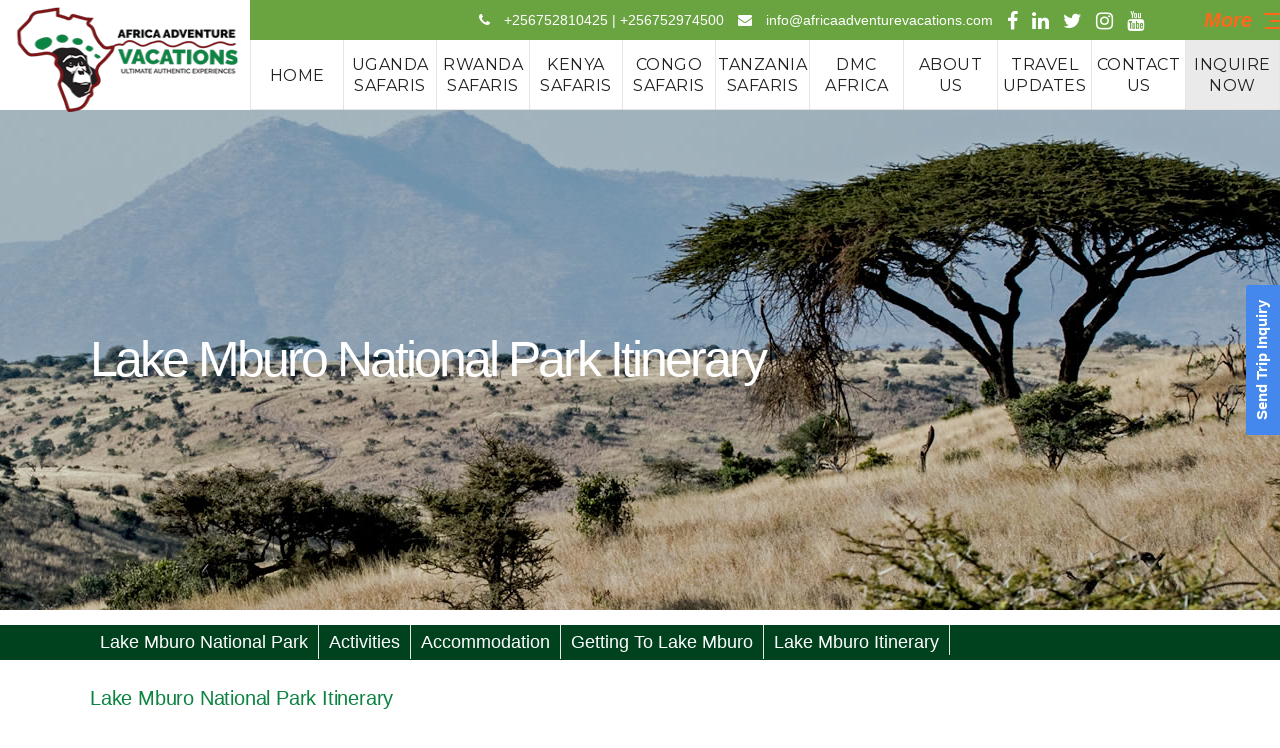

--- FILE ---
content_type: text/html; charset=UTF-8
request_url: https://africaadventurevacations.com/lake-mburo-national-park/lake-mburo-national-park-itinerary/
body_size: 32190
content:
<!DOCTYPE html>
<html lang="en-US">
<head>
	<!-- Google tag (gtag.js) -->
<script async src="https://www.googletagmanager.com/gtag/js?id=G-EQT9XB0S3P"></script>
<script>
  window.dataLayer = window.dataLayer || [];
  function gtag(){dataLayer.push(arguments);}
  gtag('js', new Date());

  gtag('config', 'G-EQT9XB0S3P');
</script>
				
			<meta property="og:url" content="https://africaadventurevacations.com/lake-mburo-national-park/lake-mburo-national-park-itinerary/"/>
			<meta property="og:type" content="article"/>
			<meta property="og:title" content="Lake Mburo National Park Itinerary"/>
			<meta property="og:description" content="Lake Mburo National Park Activities Accommodation Getting to Lake Mburo Lake Mburo Itinerary Lake Mburo National Park Itinerary 3 DAY [...]"/>
			<meta property="og:image" content="https://africaadventurevacations.com/wp-content/uploads/2022/09/Lake-Mburo-National-Park-Itinerary.jpg"/>
		
				
		<meta charset="UTF-8"/>
		<link rel="profile" href="http://gmpg.org/xfn/11"/>
			
				<meta name="viewport" content="width=device-width,initial-scale=1,user-scalable=yes">
		<script type="application/javascript">var mkdfToursAjaxURL = "https://africaadventurevacations.com/wp-admin/admin-ajax.php"</script><meta name='robots' content='index, follow, max-image-preview:large, max-snippet:-1, max-video-preview:-1' />
	<style>img:is([sizes="auto" i], [sizes^="auto," i]) { contain-intrinsic-size: 3000px 1500px }</style>
	
	<!-- This site is optimized with the Yoast SEO Premium plugin v25.3.1 (Yoast SEO v25.3.1) - https://yoast.com/wordpress/plugins/seo/ -->
	<title>Lake Mburo National Park Itinerary- Africa Adventure Vacations</title>
	<meta name="description" content="Lake Mburo National Park Itinerary: With an area of 370 square kilometers, this Park is the only one in Uganda that contains an entire Lake" />
	<link rel="canonical" href="https://africaadventurevacations.com/lake-mburo-national-park/lake-mburo-national-park-itinerary/" />
	<meta property="og:locale" content="en_US" />
	<meta property="og:type" content="article" />
	<meta property="og:title" content="Lake Mburo National Park Itinerary" />
	<meta property="og:description" content="Lake Mburo National Park Itinerary: With an area of 370 square kilometers, this Park is the only one in Uganda that contains an entire Lake" />
	<meta property="og:url" content="https://africaadventurevacations.com/lake-mburo-national-park/lake-mburo-national-park-itinerary/" />
	<meta property="og:site_name" content="Africa Adventure Vacations" />
	<meta property="article:publisher" content="https://web.facebook.com/AfricaAdventureVacations/" />
	<meta property="article:modified_time" content="2022-09-23T08:02:10+00:00" />
	<meta property="og:image" content="https://africaadventurevacations.com/wp-content/uploads/2022/09/Lake-Mburo-National-Park-Itinerary.jpg" />
	<meta property="og:image:width" content="892" />
	<meta property="og:image:height" content="456" />
	<meta property="og:image:type" content="image/jpeg" />
	<meta name="twitter:card" content="summary_large_image" />
	<meta name="twitter:site" content="@AdventureVac" />
	<meta name="twitter:label1" content="Est. reading time" />
	<meta name="twitter:data1" content="4 minutes" />
	<script type="application/ld+json" class="yoast-schema-graph">{"@context":"https://schema.org","@graph":[{"@type":"WebPage","@id":"https://africaadventurevacations.com/lake-mburo-national-park/lake-mburo-national-park-itinerary/","url":"https://africaadventurevacations.com/lake-mburo-national-park/lake-mburo-national-park-itinerary/","name":"Lake Mburo National Park Itinerary- Africa Adventure Vacations","isPartOf":{"@id":"https://africaadventurevacations.com/#website"},"primaryImageOfPage":{"@id":"https://africaadventurevacations.com/lake-mburo-national-park/lake-mburo-national-park-itinerary/#primaryimage"},"image":{"@id":"https://africaadventurevacations.com/lake-mburo-national-park/lake-mburo-national-park-itinerary/#primaryimage"},"thumbnailUrl":"https://africaadventurevacations.com/wp-content/uploads/2022/09/Lake-Mburo-National-Park-Itinerary.jpg","datePublished":"2018-12-16T12:33:01+00:00","dateModified":"2022-09-23T08:02:10+00:00","description":"Lake Mburo National Park Itinerary: With an area of 370 square kilometers, this Park is the only one in Uganda that contains an entire Lake","breadcrumb":{"@id":"https://africaadventurevacations.com/lake-mburo-national-park/lake-mburo-national-park-itinerary/#breadcrumb"},"inLanguage":"en-US","potentialAction":[{"@type":"ReadAction","target":["https://africaadventurevacations.com/lake-mburo-national-park/lake-mburo-national-park-itinerary/"]}]},{"@type":"ImageObject","inLanguage":"en-US","@id":"https://africaadventurevacations.com/lake-mburo-national-park/lake-mburo-national-park-itinerary/#primaryimage","url":"https://africaadventurevacations.com/wp-content/uploads/2022/09/Lake-Mburo-National-Park-Itinerary.jpg","contentUrl":"https://africaadventurevacations.com/wp-content/uploads/2022/09/Lake-Mburo-National-Park-Itinerary.jpg","width":892,"height":456,"caption":"Lake Mburo National Park Itinerary: With an area of 370 square kilometers, Lake Mburo National Park is the only Uganda National Park that contains an entire Lake"},{"@type":"BreadcrumbList","@id":"https://africaadventurevacations.com/lake-mburo-national-park/lake-mburo-national-park-itinerary/#breadcrumb","itemListElement":[{"@type":"ListItem","position":1,"name":"Lake Mburo National Park","item":"https://africaadventurevacations.com/lake-mburo-national-park/"},{"@type":"ListItem","position":2,"name":"Lake Mburo National Park Itinerary"}]},{"@type":"WebSite","@id":"https://africaadventurevacations.com/#website","url":"https://africaadventurevacations.com/","name":"Africa Adventure Vacations","description":"Gorilla safaris in Uganda | Rwanda and Congo | Wildlife Safaris | Birding Safaris","publisher":{"@id":"https://africaadventurevacations.com/#organization"},"alternateName":"Africa Adventure Vacation","potentialAction":[{"@type":"SearchAction","target":{"@type":"EntryPoint","urlTemplate":"https://africaadventurevacations.com/?s={search_term_string}"},"query-input":{"@type":"PropertyValueSpecification","valueRequired":true,"valueName":"search_term_string"}}],"inLanguage":"en-US"},{"@type":"Organization","@id":"https://africaadventurevacations.com/#organization","name":"Africa Adventure Vacations","alternateName":"Africa Adventure Vacation","url":"https://africaadventurevacations.com/","logo":{"@type":"ImageObject","inLanguage":"en-US","@id":"https://africaadventurevacations.com/#/schema/logo/image/","url":"https://africaadventurevacations.com/wp-content/uploads/2017/08/african-adventure-vacations.jpg","contentUrl":"https://africaadventurevacations.com/wp-content/uploads/2017/08/african-adventure-vacations.jpg","width":789,"height":527,"caption":"Africa Adventure Vacations"},"image":{"@id":"https://africaadventurevacations.com/#/schema/logo/image/"},"sameAs":["https://web.facebook.com/AfricaAdventureVacations/","https://x.com/AdventureVac","https://www.instagram.com/africaadventurevacations/","https://www.linkedin.com/in/africa-adventure-vacations-805905145/","https://www.pinterest.com/africaadventurevacations/pins/","https://www.youtube.com/channel/UCGod08SCKJSkEvMoq065lyA/"]}]}</script>
	<!-- / Yoast SEO Premium plugin. -->


<link rel='dns-prefetch' href='//www.googletagmanager.com' />
<link rel='dns-prefetch' href='//fonts.googleapis.com' />
<script type="text/javascript">
/* <![CDATA[ */
window._wpemojiSettings = {"baseUrl":"https:\/\/s.w.org\/images\/core\/emoji\/16.0.1\/72x72\/","ext":".png","svgUrl":"https:\/\/s.w.org\/images\/core\/emoji\/16.0.1\/svg\/","svgExt":".svg","source":{"concatemoji":"https:\/\/africaadventurevacations.com\/wp-includes\/js\/wp-emoji-release.min.js?ver=6.8.3"}};
/*! This file is auto-generated */
!function(s,n){var o,i,e;function c(e){try{var t={supportTests:e,timestamp:(new Date).valueOf()};sessionStorage.setItem(o,JSON.stringify(t))}catch(e){}}function p(e,t,n){e.clearRect(0,0,e.canvas.width,e.canvas.height),e.fillText(t,0,0);var t=new Uint32Array(e.getImageData(0,0,e.canvas.width,e.canvas.height).data),a=(e.clearRect(0,0,e.canvas.width,e.canvas.height),e.fillText(n,0,0),new Uint32Array(e.getImageData(0,0,e.canvas.width,e.canvas.height).data));return t.every(function(e,t){return e===a[t]})}function u(e,t){e.clearRect(0,0,e.canvas.width,e.canvas.height),e.fillText(t,0,0);for(var n=e.getImageData(16,16,1,1),a=0;a<n.data.length;a++)if(0!==n.data[a])return!1;return!0}function f(e,t,n,a){switch(t){case"flag":return n(e,"\ud83c\udff3\ufe0f\u200d\u26a7\ufe0f","\ud83c\udff3\ufe0f\u200b\u26a7\ufe0f")?!1:!n(e,"\ud83c\udde8\ud83c\uddf6","\ud83c\udde8\u200b\ud83c\uddf6")&&!n(e,"\ud83c\udff4\udb40\udc67\udb40\udc62\udb40\udc65\udb40\udc6e\udb40\udc67\udb40\udc7f","\ud83c\udff4\u200b\udb40\udc67\u200b\udb40\udc62\u200b\udb40\udc65\u200b\udb40\udc6e\u200b\udb40\udc67\u200b\udb40\udc7f");case"emoji":return!a(e,"\ud83e\udedf")}return!1}function g(e,t,n,a){var r="undefined"!=typeof WorkerGlobalScope&&self instanceof WorkerGlobalScope?new OffscreenCanvas(300,150):s.createElement("canvas"),o=r.getContext("2d",{willReadFrequently:!0}),i=(o.textBaseline="top",o.font="600 32px Arial",{});return e.forEach(function(e){i[e]=t(o,e,n,a)}),i}function t(e){var t=s.createElement("script");t.src=e,t.defer=!0,s.head.appendChild(t)}"undefined"!=typeof Promise&&(o="wpEmojiSettingsSupports",i=["flag","emoji"],n.supports={everything:!0,everythingExceptFlag:!0},e=new Promise(function(e){s.addEventListener("DOMContentLoaded",e,{once:!0})}),new Promise(function(t){var n=function(){try{var e=JSON.parse(sessionStorage.getItem(o));if("object"==typeof e&&"number"==typeof e.timestamp&&(new Date).valueOf()<e.timestamp+604800&&"object"==typeof e.supportTests)return e.supportTests}catch(e){}return null}();if(!n){if("undefined"!=typeof Worker&&"undefined"!=typeof OffscreenCanvas&&"undefined"!=typeof URL&&URL.createObjectURL&&"undefined"!=typeof Blob)try{var e="postMessage("+g.toString()+"("+[JSON.stringify(i),f.toString(),p.toString(),u.toString()].join(",")+"));",a=new Blob([e],{type:"text/javascript"}),r=new Worker(URL.createObjectURL(a),{name:"wpTestEmojiSupports"});return void(r.onmessage=function(e){c(n=e.data),r.terminate(),t(n)})}catch(e){}c(n=g(i,f,p,u))}t(n)}).then(function(e){for(var t in e)n.supports[t]=e[t],n.supports.everything=n.supports.everything&&n.supports[t],"flag"!==t&&(n.supports.everythingExceptFlag=n.supports.everythingExceptFlag&&n.supports[t]);n.supports.everythingExceptFlag=n.supports.everythingExceptFlag&&!n.supports.flag,n.DOMReady=!1,n.readyCallback=function(){n.DOMReady=!0}}).then(function(){return e}).then(function(){var e;n.supports.everything||(n.readyCallback(),(e=n.source||{}).concatemoji?t(e.concatemoji):e.wpemoji&&e.twemoji&&(t(e.twemoji),t(e.wpemoji)))}))}((window,document),window._wpemojiSettings);
/* ]]> */
</script>
<link rel='stylesheet' id='js_composer_front-css' href='https://africaadventurevacations.com/wp-content/plugins/js_composer/assets/css/js_composer.min.css?ver=8.4.1' type='text/css' media='all' />
<style id='wp-emoji-styles-inline-css' type='text/css'>

	img.wp-smiley, img.emoji {
		display: inline !important;
		border: none !important;
		box-shadow: none !important;
		height: 1em !important;
		width: 1em !important;
		margin: 0 0.07em !important;
		vertical-align: -0.1em !important;
		background: none !important;
		padding: 0 !important;
	}
</style>
<style id='classic-theme-styles-inline-css' type='text/css'>
/*! This file is auto-generated */
.wp-block-button__link{color:#fff;background-color:#32373c;border-radius:9999px;box-shadow:none;text-decoration:none;padding:calc(.667em + 2px) calc(1.333em + 2px);font-size:1.125em}.wp-block-file__button{background:#32373c;color:#fff;text-decoration:none}
</style>
<style id='global-styles-inline-css' type='text/css'>
:root{--wp--preset--aspect-ratio--square: 1;--wp--preset--aspect-ratio--4-3: 4/3;--wp--preset--aspect-ratio--3-4: 3/4;--wp--preset--aspect-ratio--3-2: 3/2;--wp--preset--aspect-ratio--2-3: 2/3;--wp--preset--aspect-ratio--16-9: 16/9;--wp--preset--aspect-ratio--9-16: 9/16;--wp--preset--color--black: #000000;--wp--preset--color--cyan-bluish-gray: #abb8c3;--wp--preset--color--white: #ffffff;--wp--preset--color--pale-pink: #f78da7;--wp--preset--color--vivid-red: #cf2e2e;--wp--preset--color--luminous-vivid-orange: #ff6900;--wp--preset--color--luminous-vivid-amber: #fcb900;--wp--preset--color--light-green-cyan: #7bdcb5;--wp--preset--color--vivid-green-cyan: #00d084;--wp--preset--color--pale-cyan-blue: #8ed1fc;--wp--preset--color--vivid-cyan-blue: #0693e3;--wp--preset--color--vivid-purple: #9b51e0;--wp--preset--gradient--vivid-cyan-blue-to-vivid-purple: linear-gradient(135deg,rgba(6,147,227,1) 0%,rgb(155,81,224) 100%);--wp--preset--gradient--light-green-cyan-to-vivid-green-cyan: linear-gradient(135deg,rgb(122,220,180) 0%,rgb(0,208,130) 100%);--wp--preset--gradient--luminous-vivid-amber-to-luminous-vivid-orange: linear-gradient(135deg,rgba(252,185,0,1) 0%,rgba(255,105,0,1) 100%);--wp--preset--gradient--luminous-vivid-orange-to-vivid-red: linear-gradient(135deg,rgba(255,105,0,1) 0%,rgb(207,46,46) 100%);--wp--preset--gradient--very-light-gray-to-cyan-bluish-gray: linear-gradient(135deg,rgb(238,238,238) 0%,rgb(169,184,195) 100%);--wp--preset--gradient--cool-to-warm-spectrum: linear-gradient(135deg,rgb(74,234,220) 0%,rgb(151,120,209) 20%,rgb(207,42,186) 40%,rgb(238,44,130) 60%,rgb(251,105,98) 80%,rgb(254,248,76) 100%);--wp--preset--gradient--blush-light-purple: linear-gradient(135deg,rgb(255,206,236) 0%,rgb(152,150,240) 100%);--wp--preset--gradient--blush-bordeaux: linear-gradient(135deg,rgb(254,205,165) 0%,rgb(254,45,45) 50%,rgb(107,0,62) 100%);--wp--preset--gradient--luminous-dusk: linear-gradient(135deg,rgb(255,203,112) 0%,rgb(199,81,192) 50%,rgb(65,88,208) 100%);--wp--preset--gradient--pale-ocean: linear-gradient(135deg,rgb(255,245,203) 0%,rgb(182,227,212) 50%,rgb(51,167,181) 100%);--wp--preset--gradient--electric-grass: linear-gradient(135deg,rgb(202,248,128) 0%,rgb(113,206,126) 100%);--wp--preset--gradient--midnight: linear-gradient(135deg,rgb(2,3,129) 0%,rgb(40,116,252) 100%);--wp--preset--font-size--small: 13px;--wp--preset--font-size--medium: 20px;--wp--preset--font-size--large: 36px;--wp--preset--font-size--x-large: 42px;--wp--preset--spacing--20: 0.44rem;--wp--preset--spacing--30: 0.67rem;--wp--preset--spacing--40: 1rem;--wp--preset--spacing--50: 1.5rem;--wp--preset--spacing--60: 2.25rem;--wp--preset--spacing--70: 3.38rem;--wp--preset--spacing--80: 5.06rem;--wp--preset--shadow--natural: 6px 6px 9px rgba(0, 0, 0, 0.2);--wp--preset--shadow--deep: 12px 12px 50px rgba(0, 0, 0, 0.4);--wp--preset--shadow--sharp: 6px 6px 0px rgba(0, 0, 0, 0.2);--wp--preset--shadow--outlined: 6px 6px 0px -3px rgba(255, 255, 255, 1), 6px 6px rgba(0, 0, 0, 1);--wp--preset--shadow--crisp: 6px 6px 0px rgba(0, 0, 0, 1);}:where(.is-layout-flex){gap: 0.5em;}:where(.is-layout-grid){gap: 0.5em;}body .is-layout-flex{display: flex;}.is-layout-flex{flex-wrap: wrap;align-items: center;}.is-layout-flex > :is(*, div){margin: 0;}body .is-layout-grid{display: grid;}.is-layout-grid > :is(*, div){margin: 0;}:where(.wp-block-columns.is-layout-flex){gap: 2em;}:where(.wp-block-columns.is-layout-grid){gap: 2em;}:where(.wp-block-post-template.is-layout-flex){gap: 1.25em;}:where(.wp-block-post-template.is-layout-grid){gap: 1.25em;}.has-black-color{color: var(--wp--preset--color--black) !important;}.has-cyan-bluish-gray-color{color: var(--wp--preset--color--cyan-bluish-gray) !important;}.has-white-color{color: var(--wp--preset--color--white) !important;}.has-pale-pink-color{color: var(--wp--preset--color--pale-pink) !important;}.has-vivid-red-color{color: var(--wp--preset--color--vivid-red) !important;}.has-luminous-vivid-orange-color{color: var(--wp--preset--color--luminous-vivid-orange) !important;}.has-luminous-vivid-amber-color{color: var(--wp--preset--color--luminous-vivid-amber) !important;}.has-light-green-cyan-color{color: var(--wp--preset--color--light-green-cyan) !important;}.has-vivid-green-cyan-color{color: var(--wp--preset--color--vivid-green-cyan) !important;}.has-pale-cyan-blue-color{color: var(--wp--preset--color--pale-cyan-blue) !important;}.has-vivid-cyan-blue-color{color: var(--wp--preset--color--vivid-cyan-blue) !important;}.has-vivid-purple-color{color: var(--wp--preset--color--vivid-purple) !important;}.has-black-background-color{background-color: var(--wp--preset--color--black) !important;}.has-cyan-bluish-gray-background-color{background-color: var(--wp--preset--color--cyan-bluish-gray) !important;}.has-white-background-color{background-color: var(--wp--preset--color--white) !important;}.has-pale-pink-background-color{background-color: var(--wp--preset--color--pale-pink) !important;}.has-vivid-red-background-color{background-color: var(--wp--preset--color--vivid-red) !important;}.has-luminous-vivid-orange-background-color{background-color: var(--wp--preset--color--luminous-vivid-orange) !important;}.has-luminous-vivid-amber-background-color{background-color: var(--wp--preset--color--luminous-vivid-amber) !important;}.has-light-green-cyan-background-color{background-color: var(--wp--preset--color--light-green-cyan) !important;}.has-vivid-green-cyan-background-color{background-color: var(--wp--preset--color--vivid-green-cyan) !important;}.has-pale-cyan-blue-background-color{background-color: var(--wp--preset--color--pale-cyan-blue) !important;}.has-vivid-cyan-blue-background-color{background-color: var(--wp--preset--color--vivid-cyan-blue) !important;}.has-vivid-purple-background-color{background-color: var(--wp--preset--color--vivid-purple) !important;}.has-black-border-color{border-color: var(--wp--preset--color--black) !important;}.has-cyan-bluish-gray-border-color{border-color: var(--wp--preset--color--cyan-bluish-gray) !important;}.has-white-border-color{border-color: var(--wp--preset--color--white) !important;}.has-pale-pink-border-color{border-color: var(--wp--preset--color--pale-pink) !important;}.has-vivid-red-border-color{border-color: var(--wp--preset--color--vivid-red) !important;}.has-luminous-vivid-orange-border-color{border-color: var(--wp--preset--color--luminous-vivid-orange) !important;}.has-luminous-vivid-amber-border-color{border-color: var(--wp--preset--color--luminous-vivid-amber) !important;}.has-light-green-cyan-border-color{border-color: var(--wp--preset--color--light-green-cyan) !important;}.has-vivid-green-cyan-border-color{border-color: var(--wp--preset--color--vivid-green-cyan) !important;}.has-pale-cyan-blue-border-color{border-color: var(--wp--preset--color--pale-cyan-blue) !important;}.has-vivid-cyan-blue-border-color{border-color: var(--wp--preset--color--vivid-cyan-blue) !important;}.has-vivid-purple-border-color{border-color: var(--wp--preset--color--vivid-purple) !important;}.has-vivid-cyan-blue-to-vivid-purple-gradient-background{background: var(--wp--preset--gradient--vivid-cyan-blue-to-vivid-purple) !important;}.has-light-green-cyan-to-vivid-green-cyan-gradient-background{background: var(--wp--preset--gradient--light-green-cyan-to-vivid-green-cyan) !important;}.has-luminous-vivid-amber-to-luminous-vivid-orange-gradient-background{background: var(--wp--preset--gradient--luminous-vivid-amber-to-luminous-vivid-orange) !important;}.has-luminous-vivid-orange-to-vivid-red-gradient-background{background: var(--wp--preset--gradient--luminous-vivid-orange-to-vivid-red) !important;}.has-very-light-gray-to-cyan-bluish-gray-gradient-background{background: var(--wp--preset--gradient--very-light-gray-to-cyan-bluish-gray) !important;}.has-cool-to-warm-spectrum-gradient-background{background: var(--wp--preset--gradient--cool-to-warm-spectrum) !important;}.has-blush-light-purple-gradient-background{background: var(--wp--preset--gradient--blush-light-purple) !important;}.has-blush-bordeaux-gradient-background{background: var(--wp--preset--gradient--blush-bordeaux) !important;}.has-luminous-dusk-gradient-background{background: var(--wp--preset--gradient--luminous-dusk) !important;}.has-pale-ocean-gradient-background{background: var(--wp--preset--gradient--pale-ocean) !important;}.has-electric-grass-gradient-background{background: var(--wp--preset--gradient--electric-grass) !important;}.has-midnight-gradient-background{background: var(--wp--preset--gradient--midnight) !important;}.has-small-font-size{font-size: var(--wp--preset--font-size--small) !important;}.has-medium-font-size{font-size: var(--wp--preset--font-size--medium) !important;}.has-large-font-size{font-size: var(--wp--preset--font-size--large) !important;}.has-x-large-font-size{font-size: var(--wp--preset--font-size--x-large) !important;}
:where(.wp-block-post-template.is-layout-flex){gap: 1.25em;}:where(.wp-block-post-template.is-layout-grid){gap: 1.25em;}
:where(.wp-block-columns.is-layout-flex){gap: 2em;}:where(.wp-block-columns.is-layout-grid){gap: 2em;}
:root :where(.wp-block-pullquote){font-size: 1.5em;line-height: 1.6;}
</style>
<link rel='stylesheet' id='formcraft-common-css' href='https://africaadventurevacations.com/wp-content/plugins/formcraft3/dist/formcraft-common.css?ver=3.9.10' type='text/css' media='all' />
<link rel='stylesheet' id='formcraft-form-css' href='https://africaadventurevacations.com/wp-content/plugins/formcraft3/dist/form.css?ver=3.9.10' type='text/css' media='all' />
<link rel='stylesheet' id='roam_mikado_modules-css' href='https://africaadventurevacations.com/wp-content/themes/aav/assets/css/modules.min.css?ver=6.8.3' type='text/css' media='all' />
<style id='roam_mikado_modules-inline-css' type='text/css'>
p {
    letter-spacing: 0px;
    margin: 0 0 15px !important;
}
.mkdf-header-tabbed .mkdf-page-header .mkdf-menu-area .mkdf-header-tabbed-left {
    background-color: rgba(255, 255, 255, 0) !IMPORTANT;
}
.mkdf-related-posts-holder .mkdf-related-post .mkdf-post-title {
    margin: 18px 0 0;
    font-weight: 400;
    color: #316838;
    font-size: 20px;
    text-align: left;
    margin-bottom: 18px;
}
.mkdf-post-info-date.entry-date.published.updated{display :none;}
.mkdf-related-posts-holder .mkdf-related-post .mkdf-post-info {
display:none;
}
.vc_btn3-container.gtours.vc_btn3-left {
    width: 100% !important;
}
.mkdf-blog-holder.mkdf-blog-single article .mkdf-post-title {
    line-height: 1em;
    margin-bottom: 14px;
    font-size: 26px;
}
.rt-tpg-container .layout1 .rt-holder .rt-detail {
    background: #ffffff !important;
    padding: 15px 15px 15px 15px !important;
    height: 300px;
}
.mkdf-drop-down .wide .second .inner {
    background-color: rgb(41 74 39 / 0%);
    text-align: center;
    margin: auto;
    margin-top: 5px;
}
.mkdf-drop-down .wide .second .inner>ul {
    background-color: rgb(31 70 35);
    margin: auto;
    margin-top: -4px;  width: 1100px !important;
}
.mkdf-tour-item-single-holder .mkdf-single-tour-nav-holder {
    background-color: #f4f4f4;
    display: none;
}
.mkdf-icon-widget-holder {
    padding-top: 7px;
}
ul {
    display: block;
    list-style-type: disc;
    margin-block-start: 1em;
    margin-block-end: 1em;
    margin-inline-start: 0px;
    margin-inline-end: 0px;
    padding-inline-start: 40px;
}
.mkdf-drop-down .narrow .second .inner ul {
    padding: 0px 0 15px !important;
}
.mkdf-tours-standard-item .mkdf-tours-standard-item-price-holder {
    display: none !important;
}
.mkdf-header-tabbed .mkdf-page-header .mkdf-menu-area .mkdf-header-tabbed-bottom .mkdf-position-left-inner .mkdf-main-menu>ul {
    margin-top: 0px !important;}
.mkdf-vertical-align-containers .mkdf-position-left {
    position: absolute;
    float: left;
    z-index: 100;
    height: 100%;
    width: 250px;
    margin-top: 0px;
}
.mkdf-tours-single-title {
    height: 500px !important;
}
.mkdf-header-tabbed .mkdf-page-header .mkdf-menu-area .mkdf-logo-wrapper {
    margin-top: -15px;
}
.mkdf-page-header .mkdf-menu-area .mkdf-logo-wrapper a {
    height: 100% !important;
    width: 100% !important;
}
.mkdf-header-tabbed .mkdf-page-header .mkdf-menu-area .mkdf-header-tabbed-right .mkdf-header-tabbed-right-inner .mkdf-header-tabbed-top {
    height: 40px !IMPORTANT;
    background-color: #6aa441 !important;
}
.mkdf-icon-widget-holder .mkdf-icon-text {
    color: #ffffff;
    padding: 0px 0 0 10px;
}
.mkdf-blog-holder.mkdf-blog-single article .mkdf-post-date-inner {
    display: none;
}
.mkdf-blog-holder.mkdf-blog-single article .mkdf-post-text-inner {
    padding-left: 0px;
}
.mkdf-main-menu>ul>li>a {
    position: relative;
    display: inline-block;
    width: 100%;
    vertical-align: middle;
    height: 100%;
    padding: 0 2px;
    color: #231f20;
    font-size: 16px;
    font-weight: 400;
    line-height: 21px;
    box-sizing: border-box;
    letter-spacing: 0.5px;
    text-transform: uppercase;
}
h1 {
    font-size: 75px !important;
    color: #303030;
    font-weight: 400  !important;
}
.book {
    background: #eaeaea !important;
    font-size: 15px !important;
}
.mkdf-tours-standard-item .mkdf-tours-standard-item-content-inner {
    padding: 13px 13px !important;
    height: 185px !important;
   background-color: #e4ebef !important; 
}
.mkdf-tours-standard-item .mkdf-tours-standard-item-title-price-holder .mkdf-tour-title {
font-size: 18px;
    line-height: 1.4em;
    font-weight: 600;
    color: #386c10;
    font-family: lato;
    text-transform: capitalize;
    margin-top: 5px !important;
    -webkit-line-clamp: 2;
    -webkit-box-orient: vertical;
    display: -webkit-box !important;
    overflow: hidden;
    text-overflow: ellipsis;
}
.mkdf-tour-item-label {
    top: 15px !important;
    left: 15% !important;
    font-size: 12px;
    font-weight: 600;
    background-color: #7e181bd9 !important;
    padding: 2px 10px !important;
    float: right;
}
.mkdf-tours-single-title .mkdf-tours-single-title-table .mkdf-tours-single-title-table-cell .mkdf-tt-single {
    margin: 0;
    width: 90%;
    font-size: 52px !important;
    color: #ffffff;
    font-weight: 400 !important;
    line-height: 1.3em;
}
.mkdf-tour-item-single-holder article .mkdf-tour-item-title {
    margin: 0 22px 0 0;
    display: none;
}
.mkdf-tour-item-single-holder article .mkdf-tour-item-price-holder {
    margin-top: 0px;
    display: none;
}
.mkdf-tour-item-single-holder article .mkdf-tour-item-section {
    text-align: justify;}

.mkdf-owl-slider .owl-nav .owl-prev{    color: #000000 !important; }
.mkdf-owl-slider .owl-nav .owl-next{    color: #000000 !important; }

.mkdf-tours-standard-item .mkdf-tours-standard-item-bottom-content {
padding: 0px 0px  !important;  font-size: 14px  !important; color: #0b8442  !important;  background-color: rgba(255, 104, 26, 0) !important;     margin-top: 10px !important;  }

.mkdf-tours-standard-item .mkdf-tours-standard-item-excerpt{ 
margin-top: 5px !important;
    -webkit-line-clamp: 2;
    -webkit-box-orient: vertical;
    display: -webkit-box;
    overflow: hidden;
    text-overflow: ellipsis;   }

.readmore{  background: transparent !important; border: 1px solid #74201f !important; color: #741f1e !important; border-radius: 0px !important; text-transform: uppercase;  letter-spacing: 1.8pt; padding: 2px 15px;  cursor: pointer;  font-size: 12px; width: 105px; margin-top: 12px; font-weight: 900;}

.mkdf-icon-font-awesome fa fa-play mkdf-icon-element{ font-size: 14px !important; }

.mkdf-image-with-text-holder .mkdf-iwt-text-holder {
    margin-top: 80px;
    text-align: center;
    opacity: 100 !important;
}
.mkdf-image-with-text-holder .mkdf-iwt-text {
        color: #750004;
    background: #fff;
    padding: 4px 0px 4px 0px;
    font-weight: 600 !important;
    width: 96%;
    font-family: Montserrat,sans-serif !important;
    font-style: normal !important;
    font-size: 15px !important;
}   
  .mkdf-image-with-text-holder .mkdf-iwt-title {
padding: 0px 0px 0px 0px;
    background: #fff;
    color: #444444;
    text-transform: capitalize;
    font-weight: 700;
    font-size: 40px;
    width: 96%;
} 
.mkdf-tours-destination-masonry-carousel .mkdf-tours-destination-item-holder .mkdf-tours-destination-item-content-table .mkdf-tours-destination-item-content-table-cell .mkdf-tours-destination-item-title {
    color: #fff;
    margin: 0;
    font-size: 30px;
    font-weight: 500;
    letter-spacing: -1px;
    text-transform: capitalize;
}
.mkdf-tours-destination-masonry-carousel .mkdf-tours-destination-item-holder .mkdf-tours-destination-item-content-table .mkdf-tours-destination-item-content-table-cell .mkdf-tours-destination-desc {
    color: #fff;
    margin: 14px 0 0;
    font-family: inherit;
    font-style: normal;
    font-weight: 400;
    font-size: 16px;
}
.mkdf-iwt .mkdf-iwt-text {
    text-align: justify !important;
}
.mkdf-iwt .mkdf-iwt-title-text {
    color: #000  !important; }

.mkdf-iwt.mkdf-iwt-icon-left {
    border: solid 2px #9f0000;
    padding: 10px;
}
.mkdf-iwt .mkdf-iwt-title {
  /*  line-height: 0px !important;*/
    font-size: 17px !important;
    font-weight: 500 !important;
    margin-top: 0px !important;
}

.mkdf-iwt-icon {
    margin-bottom: -30px;
}
.mkdf-tours-gallery-item .mkdf-tours-gallery-title-holder .mkdf-tour-title {
font-size: 18px; line-height: 1.4em; font-weight: 500; color: #fff6cf !important;
font-family: lato;
}
.mkdf-tours-gallery-item .mkdf-tours-gallery-title-holder .mkdf-tours-gallery-item-price-holder {
    display: none !important;
}
.mkdf-tours-gallery-item .mkdf-tours-gallery-item-content-holder {
    position: absolute;
    bottom: 0;
    left: 0;
    width: 100%;
    height: auto;
    padding: 10px 11px 0px 11px  !important;
    box-sizing: border-box;
    -webkit-transition: all .3s cubic-bezier(.29,.22,.11,1.33);
    -moz-transition: all .3s cubic-bezier(.29,.22,.11,1.33);
    transition: all .3s cubic-bezier(.29,.22,.11,1.33);
    background: #00000042;
    border-bottom: solid #bababa 2px;
    /* text-align: center; */
}
/*.mkdf-owl-slider .owl-item img, .mkdf-owl-slider-style .owl-item img {
    display: block;
    height: 350px;
    width: 300px;
}*/
.mkdf-container {
    background-color: #ffffff;
}
.vc_icon_element {
    font-size: 17px !important; margin-bottom: 8px !important;
}
.vc_icon_element.vc_icon_element-outer .vc_icon_element-inner.vc_icon_element-background-color-green.vc_icon_element-background {
    background-color: #0b8442  !important;
}
.mkdf-section-title-holder .mkdf-st-text {
    display: block; margin: 0px 0 0;  font-size: 18px; color: #000; font-weight: 500;    margin-left: -90px !important;
}
.mkdf-section-title-holder .mkdf-st-title {  margin-left: -90px !important;
}
.vc_btn3.vc_btn3-size-md.vc_btn3-style-outline-custom {
    padding: 12px 5px !important;  border-width: 1px !important;
}
.vc_btn3.vc_btn3-size-md.vc_btn3-icon-left:not(.vc_btn3-o-empty) { padding-left: 45px !important;     width: 100%;
 }
.vc_btn3.vc_btn3-size-md .vc_btn3-icon {
    font-size: 26px !important;  height: 16px !important;   line-height: 14px !important;
}
.vc_btn3.vc_btn3-size-md.vc_btn3-icon-left:not(.vc_btn3-o-empty) .vc_btn3-icon {  left: 4px !important;
}
.vc_btn3.vc_btn3-size-md { font-size: 12px !important; }

.vc_btn3-container { margin-bottom: 8.74px !important; width: 270px !important;
}
.aio-icon-header h3.aio-icon-title {
    font-size: 20px  !important; color: #e1ff00;
}
.aio-icon-read {
    display: block;  padding: 2px 0 !important; text-decoration: none; color: #d5d5d5; border: solid 1px;  width: 189px;  padding-left: 8px  !important;
}
.left-icon .aio-icon-description, .left-icon .aio-icon-header {
    color: #FFF;  margin-top: -5px !important;  font-size: 14px; line-height: 20px;
}
.xmx {
    color: #fff !important;  font-size: 20px !important; margin-top: 10px !important; font-weight: 500 !important;
}
.xmc {
    color: #fff !important;  font-size: 15px !important;  margin-top: -12px !important; font-weight: 400 !important;
}
h3 {
    font-size: 20px;
    font-weight: 400;
    color: #0b8442;     line-height: 36px;

}
.mkdf-title-holder.mkdf-standard-type .mkdf-page-title {
    margin: 0;
    font-size: 50px !important;
    color: #ffffff;
    font-weight: 400 !important;
    line-height: 1.3em;
}
.mene {
    padding: 0px 0px 0px 0px !IMPORTANT;
    margin-top: -35px !IMPORTANT;
    margin-bottom: -10px !IMPORTANT; 
}
.widget.widget_nav_menu ul.menu li {
    float: left;
    text-transform: capitalize !important;
    border-right: #ebebeb 1px solid;
    height: 26px;
}
.widget.widget_nav_menu ul.menu li a {
    line-height: 28px;
    font-size: 18px !IMPORTANT;
    padding: 5px 10px;
    background-color: #fff0;
    border: 0px solid rgba(255, 255, 255, 0.08) !IMPORTANT;
    display: block;
    position: RELATIVE;
    width: 100%;
    COLOR: #FFF !IMPORTANT;
}
.wpb-js-composer .vc_tta-color-green.vc_tta-style-outline.vc_tta-tabs .vc_tta-panels {
    border-color: #f1f1f1 !important;
    BACKGROUND: #f1f1f1 !important;
}
.mkdf-drop-down .wide .second .inner ul li a {
    padding: 5px 0;
}
.mkdf-blog-list-holder .mkdf-post-title {
    margin: 0;
    font-weight: 400;
    font-size: 25px;
    line-height: 30px;
    letter-spacing: 0;
}
.vc_btn3.vc_btn3-color-danger.vc_btn3-style-modern {
    color: #FFF;
    border-color: #ffffff !important;
    background-color: rgba(0, 0, 0, 0) !important;
    font-size: 16px !important;
}
.mkdf-drop-down .narrow .second .inner ul {
    background-color: rgba(5, 80, 0, 0.62) !important;
    width: 280px !important;
}
.mkdf-drop-down .second .inner ul li a {
    padding: 6px 35px !important;
    border-top: 1px solid transparent;
}
.mkdf-tour-item-single-holder>.mkdf-container>.mkdf-container-inner {
    padding: 30px 0 110px !important;
}
.mkdf-tours-single-title .mkdf-tours-single-info-left .mkdf-tsi {
    display: none !important;
}
.aav-booking{ z-index: 999  !important }
.mkdf-title-holder{  z-index: 0 !important }
.wpb_widgetised_column .widget.widget_search .input-holder, aside.mkdf-sidebar .widget.widget_search .input-holder {
    border-color: #6aa441 !important;
    border-style: solid;
    border-width: 1px !important;
    margin-top: -16px;
}
.wpb_widgetised_column .widget.widget_search .input-holder button, aside.mkdf-sidebar .widget.widget_search .input-holder button {
    background: #6aa441 !important;
}
html .formcraft-css .fc-form .form-element .form-element-html { padding: 0.5em .5em .6em !important; }

.mkdf-title-holder.mkdf-standard-type .mkdf-page-subtitle {
    color: #fff !IMPORTANT;
    font-size: 32px !IMPORTANT;
    font-weight: 500;
}
.dgm {  height: 800px !important;
}
.mkdf-main-menu > ul > li > a {
    font-family: Montserrat,sans-serif !important;
}
.mkdf-page-footer .widget a, .widget a {
    color: #fff;
    font-size: 14px; line-height: 16px !important; font-weight: 400;
}
.xmcs {
    color: #ffb100 !important;
    font-size: 25px !important;
    margin-top: -12px !important;
    font-weight: 500 !important;
}
html .formcraft-css .powered-by {
    display: none;
}
footer .widget .mkdf-widget-title-holder .mkdf-widget-title, form.searchform .input-holder button:hover {
    color: #f3ff3f;
    margin: 0 0 0px;
    font-size: 18px;
    font-weight: 500;
}
footer .widget.widget_nav_menu ul.menu li {
    float: left;
    text-transform: capitalize !important;
    border-right: #ebebeb 0px solid;
    height: 26px;
}
footer .widget.widget_nav_menu ul.menu li a {
    font-size: 14px !IMPORTANT;
    padding: 5px 7px;
}
.mkdf-page-footer .widget.widget_nav_menu ul li a:before{
border: 0px solid #ff681a !important;
}
.mkdf-page-footer .mkdf-footer-top-holder .mkdf-footer-top-inner.mkdf-grid {
    padding: 38px 0 !important;
}
.mkdf-side-menu-button-opener {
    top: 3px;
}
span.button_label {
    background: #ff681a;
    padding: 10px;
}
botton_label {
    background: #ff681a;
    padding: 10px;
}
  .w1-title  {
    font-size: 45px;
    line-height: 50px;
    margin-bottom: -13px;
    color: #fff !important;}

.w-title  {
    font-size: 23px;
    line-height: 28px;
    margin-bottom: -13px;
    color: #fff !important;}
.w2-title {
    font-size: 40px;
    line-height: 50px;
    margin-bottom: -13px;
    color: #fff !important;
}
.w-full{
background: #3cac6f; height: 358px;
    padding: 1px 4px 10px 16px !important; display: none;
}
.mkdf-sidearea-title {
    font-size: 22px;
    font-weight: 600;
    color: #0b8442;
    line-height: 36px;
    font-family: Montserrat,sans-serif;
    font-style: normal;
}

.w2-subtitle    {
    color: #fff81a;
    font-size: 18px;
    line-height: 20px;}

.w-subtitle    {
    color: #fff81a;
    font-size: 15px;
    line-height: 28px;}

p.w-cont{
 color: #fff;
    line-height: 22px;
    font-size: 14px;
    margin-top: -14px;
}
.africa-gorilla-banner.dark {
    background: #3cac6f;
}
.buttonz{
background-color: #ff681a!important;
    color: #ffffff;
    padding: 8px 13px 8px 13px;
    border-radius: 8px;
}
@media only screen and (max-width: 480px){
.mkdf-tours-single-title .mkdf-tours-single-title-table .mkdf-tours-single-title-table-cell .mkdf-tt-single {
    width: 100%;
    font-size: 25px !important;
    color: #ffffff;
} }
@media only screen and (max-width: 1000px){
.mkdf-iwt .mkdf-iwt-title-text {
    line-height: 18px;
}}
@media only screen and (max-width: 480px){
.hdez {
    font-size: 30px !important;
    color: #0b8442 !important;
    /* text-align: center !important; */
}}
@media only screen and (max-width: 678px){
.hdez {
    font-size: 30px !important;
    color: #0b8442 !important;
    /* text-align: center !important; */
}}
@media only screen and (max-width: 480px){
.hde{
font-size: 22px  !important;
    color: #0b8442  !important;

}}
@media only screen and (max-width: 1000px){
.mkdf-section-title-holder .mkdf-st-title {
    margin-left: 0px !important;    font-size: 30px;
}}
@media only screen and (max-width:1000px){
.mkdf-section-title-holder .mkdf-st-text {
 margin-left: 0px !important;
}}
.secs{ 
margin-left: -50px !important;
}
@media only screen and (max-width: 1000px){
.secs{ 
margin-left: 0px !important;
font-size: 30px !important;
}}
@media only screen and (max-width: 1000px){
.mkdf-image-with-text-holder .mkdf-iwt-title {
    font-weight: 700;
    font-size: 26px;
}}

@media only screen and (max-width: 1000px){
.left-icon .aio-ibd-block {
    display: block !important;
    vertical-align: middle;
}}
@media only screen and (max-width: 500px){
.mkdf-title-holder.mkdf-standard-type .mkdf-page-title {
    margin: 0;
    font-size: 18px !important;
}}

@media only screen and (max-width: 480px){
.mkdf-container-inner, .mkdf-grid, .mkdf-row-grid-section {
    width: 330px !important;
}}

@media only screen and (max-width: 500px){
.left-icon .aio-icon-description, .left-icon .aio-icon-header {
    margin-top: 8px !important;
}}
@media only screen and (max-width: 500px){
.mkdf-image-with-text-holder {
    padding-bottom: 28px;
}}
.mkdf-content .mkdf-content-inner>.mkdf-container>.mkdf-container-inner, .mkdf-content .mkdf-content-inner>.mkdf-full-width>.mkdf-full-width-inner {
    padding-top: 40px;
    padding-bottom: 50px;
}
.mkdf-drop-down .wide.left_position .second .inner>ul, .mkdf-drop-down .wide.right_position .second .inner>ul {
    white-space: normal !important;
}
.mkdf-drop-down .wide .second .inner>ul>li {
    float: left;
    width: 24% !important;
}
.mkdf-drop-down .wide .second .inner>ul>li {
    border-left: 1px dotted #ffffff;
}
.mkdf-drop-down .wide.left_position .second ul li, .mkdf-drop-down .wide.right_position .second ul li {
    width: 300px !important;
}
.rt-tpg-container .layout1 .rt-holder .rt-detail .read-more a {
    color: #ffffff !important;
    cursor: pointer;
    font-size: 16px;
    float: left;
}
.rt-tpg-container .layout1 .rt-holder .rt-img-holder {
    border: 6px solid #fffdf5;
    height: 198px;
}
body {
    font-weight: 500;
    font-size: 16px;
    line-height: 25px;
    color: #000000;
}
.mkdf-title-holder.mkdf-centered-type .mkdf-page-subtitle {
    display: block;
    margin: 10px 0 0;
    box-sizing: border-box;
    font-size: 40px !important;
    font-weight: 500;     text-shadow: 0px 3px 3px #000;     line-height: 50px;
}
.aio-icon-component, .wpb_column>.wpb_wrapper .aio-icon-component {
    margin-bottom: 35px;
    background: #62855d;
    padding: 20px;
    color: #fff;
  /*margin-top: 20px;*/
    font-weight: 400;font-size: 14px;
}
.onepage{ 
    font-size: 21px;
    font-weight: 300;
    color: #000000 !important;
    line-height: 40px;
    font-weight: 700 !important;
}
.innmanu a {
position: sticky;
    color: #fff; line-height: 40px !important; font-weight: 400; margin-top: -15px !important; padding-left: 15px; /*border-right: 2px dotted #fff0db;*/     font-size: 20px;
}
::marker {
    font-size: 24px;
    color: #0e5800;
}
.mkdf-accordion-holder.mkdf-ac-boxed .mkdf-accordion-title {
    margin: 30px 0 0;
    padding: 13px 0 13px 40px;
    background-color: #f7f7f9;
    border-left: 2px dotted #406233 !important;
    box-shadow: 0 0 20px rgb(0 0 0 / 18%);
    color: #000;
    font-weight: 500;
    text-transform: uppercase;
    text-align: left;
}
.mkdf-accordion-holder.mkdf-ac-boxed .mkdf-accordion-title.ui-state-active, .mkdf-accordion-holder.mkdf-ac-boxed .mkdf-accordion-title.ui-state-hover {
    color: #000;
    background-color: #8b8b8b42;
}
.mkdf-accordion-holder.mkdf-ac-boxed .mkdf-accordion-content {
    padding: 30px 0 6px;
    text-align: justify;
}
ol, ul {
    list-style-position: outside;
}
body {
    font-weight: 500 !important;
    overflow-x: hidden!important;
    -webkit-font-smoothing: antialiased;
    font-family: burt pro,-apple-system,BlinkMacSystemFont,segoe ui,Roboto,Oxygen-Sans,Ubuntu,Cantarell,helvetica neue,sans-serif !important;
}
p {
    letter-spacing: 0px;
}
.mkdf-blog-list-holder .mkdf-bli-content {
    display: block;
    vertical-align: middle;
    width: 90%;
    position: relative;
    top: -73px;
    margin: 0 auto;
    box-sizing: border-box;
    padding: 30px 30px;
    background-color: #efefef;
    z-index: 2; /*height: 275px;*/
}
.mkdf-blog-list-holder .mkdf-post-excerpt {
    vertical-align: middle;
    margin: 20px 0 0;
    -webkit-line-clamp: 2;
    -webkit-box-orient: vertical;
    display: -webkit-box;
    overflow: hidden;
    text-overflow: ellipsis;
}
.mkdf-blog-list-holder .mkdf-post-read-more-button {
    position: relative;
    display: inline-block;
    width: 100%;
    vertical-align: middle;
    margin: 20px 0 0;
    border-top: solid 1px #dddddd;
    padding-top: 14px;
}
.mkdf-btn {
    font-family: inherit;
    font-size: 17px;
    line-height: 0em;
    letter-spacing: 0px;
    font-weight: 700;
    text-transform: capitalize;}

.icon_heart_alt { margin: 1px 8px 1px 1px;
}
.vc_btn3.vc_btn3-color-success.vc_btn3-style-outline {
    font-size: 18px !important;
}
.mkdf-btn.mkdf-btn-large {
    padding: 20px 30px 24px 0px !important;
border-bottom: solid 1px #587450 !important;
}
.mkdf-btn.mkdf-btn-outline {
    color: #ff681a;
    background-color: transparent;
    border: 1px solid #ff681a;
    border: none;
}
.hdu{
font-size: 20px;
    line-height: 35px;
    color: #696969;
    font-weight: 400;
}

.aio-icon-read {
    display: block;
    padding: 10px 20px !important;
    text-decoration: none;
}
h2.wpb_heading.wpb_singleimage_heading {
    font-size: 16px;
    margin-bottom: 4px;
}
.mkdf-title-holder.mkdf-centered-type .mkdf-page-title {
    margin: 0;
  text-shadow: 0px 3px 3px #000;
}
.dc1{ font-weight: 500 !important;}
.dc2{ font-weight: 500 !important;}
.agt{ 
font-size: 18px;
    line-height: 1.4em;
    font-weight: 500;
    color: #386c10;
    font-family: lato;
    text-transform: capitalize;
    -webkit-line-clamp: 2;
    -webkit-box-orient: vertical;
    display: -webkit-box !important;
    overflow: hidden;
    text-overflow: ellipsis;
    padding: 16px 16px 0px 16px;
    background: #e3e3e3;
    margin: 0px 0px 6px 0px;
}
.tre{
 padding: 16px 16px 0px 16px;
    background: #e3e3e3;
    margin: -7px 0px 0px 0px;}
.trs{
 padding: 16px 16px 0px 16px;
    /*background: #e3e3e3;*/
    margin: -7px 0px 0px 0px;}
.tes{ 
padding: 0px 16px 0px 16px;
    margin: -6px 0px 0px 0px;
    color: #465e40;
}
.mkdf-post-info-bottom-left {
    display: none !important;
}
.mkdf-blog-pagination {
    display: none;
}
.gtours{
    width: 100% !important;
    margin-bottom: -4px !important;
    font-size: 15px;
}
.ahde{font-size:20px; 
line-height: 1.6;}
.ages{
font-size: 20px !important;
    line-height: 30px;
    font-weight: 400 !important;
}
.ult-team-member-wrap.ult-style-3 {
    border-radius: 50%;
}
.wptripadvisor_t1_P_3 {
    -webkit-line-clamp: 7;
    -webkit-box-orient: vertical;
    display: -webkit-box;
    overflow: hidden;
    text-overflow: ellipsis;
}
.wptripadvisor_t1_DIV_2 {padding: 23px 15px 15px 42px !important;
    height: 200px !important;
}
.francs{ font-size:18px;
}
/* generated in /home/africaadven/public_html/wp-content/themes/aav/framework/admin/options/general/map.php roam_mikado_page_general_style function */
.page-id-734.mkdf-boxed .mkdf-wrapper { background-attachment: fixed;}


</style>
<link rel='stylesheet' id='mkdf_tours_style-css' href='https://africaadventurevacations.com/wp-content/plugins/mikado-tours/assets/css/tours.min.css?ver=6.8.3' type='text/css' media='all' />
<link rel='stylesheet' id='roam_mikado_modules_responsive-css' href='https://africaadventurevacations.com/wp-content/themes/aav/assets/css/modules-responsive.min.css?ver=6.8.3' type='text/css' media='all' />
<link rel='stylesheet' id='mkdf_tours_responsive_style-css' href='https://africaadventurevacations.com/wp-content/plugins/mikado-tours/assets/css/tours-responsive.min.css?ver=6.8.3' type='text/css' media='all' />
<link rel='stylesheet' id='nouislider-css' href='https://africaadventurevacations.com/wp-content/plugins/mikado-tours/assets/css/nouislider.min.css?ver=6.8.3' type='text/css' media='all' />
<link rel='stylesheet' id='rt-tpg-css' href='https://africaadventurevacations.com/wp-content/plugins/the-post-grid/assets/css/thepostgrid.min.css?ver=7.8.8' type='text/css' media='all' />
<link rel='stylesheet' id='wptripadvisor_allcss-css' href='https://africaadventurevacations.com/wp-content/plugins/wp-tripadvisor-review-slider/public/css/wptripadvisor_all.css?ver=14.1' type='text/css' media='all' />
<link rel='stylesheet' id='roam_mikado_default_style-css' href='https://africaadventurevacations.com/wp-content/themes/aav/style.css?ver=6.8.3' type='text/css' media='all' />
<link rel='stylesheet' id='mkdf_font_awesome-css' href='https://africaadventurevacations.com/wp-content/themes/aav/assets/css/font-awesome/css/font-awesome.min.css?ver=6.8.3' type='text/css' media='all' />
<link rel='stylesheet' id='mkdf_font_elegant-css' href='https://africaadventurevacations.com/wp-content/themes/aav/assets/css/elegant-icons/style.min.css?ver=6.8.3' type='text/css' media='all' />
<link rel='stylesheet' id='mkdf_ion_icons-css' href='https://africaadventurevacations.com/wp-content/themes/aav/assets/css/ion-icons/css/ionicons.min.css?ver=6.8.3' type='text/css' media='all' />
<link rel='stylesheet' id='mkdf_dripicons-css' href='https://africaadventurevacations.com/wp-content/themes/aav/assets/css/dripicons/dripicons.css?ver=6.8.3' type='text/css' media='all' />
<link rel='stylesheet' id='mkdf_linea_icons-css' href='https://africaadventurevacations.com/wp-content/themes/aav/assets/css/linea-icons/style.css?ver=6.8.3' type='text/css' media='all' />
<link rel='stylesheet' id='mkdf_linear_icons-css' href='https://africaadventurevacations.com/wp-content/themes/aav/assets/css/linear-icons/style.css?ver=6.8.3' type='text/css' media='all' />
<link rel='stylesheet' id='mkdf_simple_line_icons-css' href='https://africaadventurevacations.com/wp-content/themes/aav/assets/css/simple-line-icons/simple-line-icons.css?ver=6.8.3' type='text/css' media='all' />
<link rel='stylesheet' id='mediaelement-css' href='https://africaadventurevacations.com/wp-includes/js/mediaelement/mediaelementplayer-legacy.min.css?ver=4.2.17' type='text/css' media='all' />
<link rel='stylesheet' id='wp-mediaelement-css' href='https://africaadventurevacations.com/wp-includes/js/mediaelement/wp-mediaelement.min.css?ver=6.8.3' type='text/css' media='all' />
<link rel='stylesheet' id='roam_mikado_style_dynamic-css' href='https://africaadventurevacations.com/wp-content/themes/aav/assets/css/style_dynamic.css?ver=1746434378' type='text/css' media='all' />
<link rel='stylesheet' id='roam_mikado_style_dynamic_responsive-css' href='https://africaadventurevacations.com/wp-content/themes/aav/assets/css/style_dynamic_responsive.css?ver=1746434378' type='text/css' media='all' />
<link rel='stylesheet' id='roam_mikado_google_fonts-css' href='https://fonts.googleapis.com/css?family=Montserrat%3A400%7CPlayfair+Display%3A400%7CLato%3A400&#038;subset=latin-ext&#038;ver=1.0.0' type='text/css' media='all' />
<link rel='stylesheet' id='bsf-Defaults-css' href='https://africaadventurevacations.com/wp-content/uploads/smile_fonts/Defaults/Defaults.css?ver=3.19.24' type='text/css' media='all' />
<script type="text/javascript" src="https://africaadventurevacations.com/wp-includes/js/jquery/jquery.min.js?ver=3.7.1" id="jquery-core-js"></script>
<script type="text/javascript" src="https://africaadventurevacations.com/wp-includes/js/jquery/jquery-migrate.min.js?ver=3.4.1" id="jquery-migrate-js"></script>
<script type="text/javascript" src="https://africaadventurevacations.com/wp-content/plugins/wp-tripadvisor-review-slider/public/js/wprs-unslider-swipe.js?ver=14.1" id="wp-tripadvisor-review-slider_unslider-min-js"></script>
<script type="text/javascript" id="wp-tripadvisor-review-slider_plublic-js-extra">
/* <![CDATA[ */
var wprevpublicjs_script_vars = {"wpfb_nonce":"a9ebdf28e0","wpfb_ajaxurl":"https:\/\/africaadventurevacations.com\/wp-admin\/admin-ajax.php","wprevpluginsurl":"https:\/\/africaadventurevacations.com\/wp-content\/plugins\/wp-tripadvisor-review-slider"};
/* ]]> */
</script>
<script type="text/javascript" src="https://africaadventurevacations.com/wp-content/plugins/wp-tripadvisor-review-slider/public/js/wprev-public.js?ver=14.1" id="wp-tripadvisor-review-slider_plublic-js"></script>

<!-- Google tag (gtag.js) snippet added by Site Kit -->
<!-- Google Analytics snippet added by Site Kit -->
<script type="text/javascript" src="https://www.googletagmanager.com/gtag/js?id=G-QHX3K4RXL5" id="google_gtagjs-js" async></script>
<script type="text/javascript" id="google_gtagjs-js-after">
/* <![CDATA[ */
window.dataLayer = window.dataLayer || [];function gtag(){dataLayer.push(arguments);}
gtag("set","linker",{"domains":["africaadventurevacations.com"]});
gtag("js", new Date());
gtag("set", "developer_id.dZTNiMT", true);
gtag("config", "G-QHX3K4RXL5", {"googlesitekit_post_type":"page"});
/* ]]> */
</script>
<script></script><link rel="https://api.w.org/" href="https://africaadventurevacations.com/wp-json/" /><link rel="alternate" title="JSON" type="application/json" href="https://africaadventurevacations.com/wp-json/wp/v2/pages/734" /><link rel="EditURI" type="application/rsd+xml" title="RSD" href="https://africaadventurevacations.com/xmlrpc.php?rsd" />
<meta name="generator" content="WordPress 6.8.3" />
<link rel='shortlink' href='https://africaadventurevacations.com/?p=734' />
<link rel="alternate" title="oEmbed (JSON)" type="application/json+oembed" href="https://africaadventurevacations.com/wp-json/oembed/1.0/embed?url=https%3A%2F%2Fafricaadventurevacations.com%2Flake-mburo-national-park%2Flake-mburo-national-park-itinerary%2F" />
<link rel="alternate" title="oEmbed (XML)" type="text/xml+oembed" href="https://africaadventurevacations.com/wp-json/oembed/1.0/embed?url=https%3A%2F%2Fafricaadventurevacations.com%2Flake-mburo-national-park%2Flake-mburo-national-park-itinerary%2F&#038;format=xml" />
<meta name="generator" content="Site Kit by Google 1.171.0" /><!-- Global site tag (gtag.js) - Google Ads: 10810988784 -->
<script async src="https://www.googletagmanager.com/gtag/js?id=AW-10810988784"></script>
<script>
  window.dataLayer = window.dataLayer || [];
  function gtag(){dataLayer.push(arguments);}
  gtag('js', new Date());

  gtag('config', 'AW-10810988784');
</script>
<meta name="google-site-verification" content="miTh8wkHuc0JlJaYl3gzntWgG60HJURZBl8X7KGOmzw" />        <style>
            :root {
                --tpg-primary-color: #0d6efd;
                --tpg-secondary-color: #0654c4;
                --tpg-primary-light: #c4d0ff
            }

                        body .rt-tpg-container .rt-loading,
            body #bottom-script-loader .rt-ball-clip-rotate {
                color: #0367bf !important;
            }

                    </style>
		<meta name="generator" content="Powered by WPBakery Page Builder - drag and drop page builder for WordPress."/>
<link rel="icon" href="https://africaadventurevacations.com/wp-content/uploads/2017/08/cropped-africa-adventure-Vacations-32x32.jpg" sizes="32x32" />
<link rel="icon" href="https://africaadventurevacations.com/wp-content/uploads/2017/08/cropped-africa-adventure-Vacations-192x192.jpg" sizes="192x192" />
<link rel="apple-touch-icon" href="https://africaadventurevacations.com/wp-content/uploads/2017/08/cropped-africa-adventure-Vacations-180x180.jpg" />
<meta name="msapplication-TileImage" content="https://africaadventurevacations.com/wp-content/uploads/2017/08/cropped-africa-adventure-Vacations-270x270.jpg" />
<style type="text/css" data-type="vc_shortcodes-custom-css">.vc_custom_1587907705804{margin-top: -40px !important;padding-top: 0px !important;background-color: #00421e !important;}</style><noscript><style> .wpb_animate_when_almost_visible { opacity: 1; }</style></noscript><!-- Google tag (gtag.js) --> <amp-analytics type="gtag" data-credentials="include"> <script type="application/json"> { "vars": { "gtag_id": "AW-11091066786", "config": { "AW-11091066786": { "groups": "default" } } }, "triggers": { } } </script> </amp-analytics>

<script>
  window.dataLayer = window.dataLayer || [];
  function gtag(){dataLayer.push(arguments);}
  gtag('js', new Date());

  gtag('config', 'AW-10953133539');
</script>

</head>
<body class="wp-singular page-template-default page page-id-734 page-child parent-pageid-710 wp-theme-aav mkd-core-1.0 mkdf-tours-1.0 rttpg rttpg-7.8.8 radius-frontend rttpg-body-wrap africa adventure vacations-ver-1.2 mkdf-grid-1300 mkdf-no-behavior mkdf-dropdown-animate-height mkdf-header-tabbed mkdf-menu-area-shadow-disable mkdf-menu-area-in-grid-shadow-disable mkdf-menu-area-border-disable mkdf-menu-area-in-grid-border-disable mkdf-logo-area-border-disable mkdf-logo-area-in-grid-border-disable mkdf-header-vertical-shadow-disable mkdf-header-vertical-border-disable mkdf-side-menu-slide-from-right mkdf-default-mobile-header mkdf-sticky-up-mobile-header wpb-js-composer js-comp-ver-8.4.1 vc_responsive" itemscope itemtype="http://schema.org/WebPage">
	<section class="mkdf-side-menu">
	<div class="mkdf-close-side-menu-holder">
		<a class="mkdf-close-side-menu" href="#" target="_self">
			<span aria-hidden="true" class="mkdf-icon-font-elegant icon_close " ></span>		</a>
	</div>
	<div id="search-5" class="widget-odd widget-first widget-1 widget mkdf-sidearea widget_search"><form role="search" method="get" class="searchform" id="searchform-1353976473" action="https://africaadventurevacations.com/">
	<label class="screen-reader-text">Search for:</label>
	<div class="input-holder clearfix">
		<input type="search" class="search-field" placeholder="Search..." value="" name="s" title="Search for:"/>
		<button type="submit" class="mkdf-search-submit"><span aria-hidden="true" class="mkdf-icon-font-elegant icon_search " ></span></button>
	</div>
</form></div><div id="text-21" class="widget-even widget-2 widget mkdf-sidearea widget_text"><div class="mkdf-widget-title-holder"><h4 class="mkdf-widget-title">Short Rwanda Gorilla Safaris</h4></div>			<div class="textwidget"><p class="mkdf-tour-title"><a href="https://africaadventurevacations.com/tour-item/4-days-gorilla-trekking/">4 days Gorilla Trekking and Lake Mburo Safari</a></p>
<p class="mkdf-tour-title"><a href="https://africaadventurevacations.com/tour-item/4-days-gorilla-safari-and-kampala-city-tour/">4 Days Gorilla Safari And Kampala City Tour</a></p>
<p class="mkdf-tour-title"><a href="https://africaadventurevacations.com/tour-item/5-days-gorilla-safari-and-water-rafting/">5 Days Gorilla Safari and Water Rafting</a></p>
<p class="mkdf-tour-title"><a href="https://africaadventurevacations.com/tour-item/5-days-gorilla-trekking-and-wildlife-in-lake-mburopark/">5 Days Gorilla Trekking And Wildlife Safari</a></p>
<p class="mkdf-tour-title"><a href="https://africaadventurevacations.com/tour-item/6-days-gorilla-chimpanzee-safari-in-rwanda/">6 Days Gorilla &amp; Chimpanzee Safari in Rwanda</a></p>
<p class="mkdf-tour-title"><a href="https://africaadventurevacations.com/tour-item/7-days-gorilla-trek-safari-tour-primates-wildlife-safari/">7 Days Gorilla Trek Safari Tour Primates &amp; Wildlife Safari</a></p>
<p class="mkdf-tour-title"><a href="https://africaadventurevacations.com/tour-item/8-days-gorilla-safari-tour/">8 Days Gorilla Safari Tour</a></p>
<p><a href="https://africaadventurevacations.com/tour-item/8-days-uganda-safari-tour-rhinos-wildlife-primates-and-gorillas/">8 Days Uganda Rhino Wildlife Primates &amp; Gorilla Tour</a></p>
<p class="mkdf-tour-title"><a href="https://africaadventurevacations.com/tour-item/10-days-gorilla-safari-tour/">10 Days Gorilla Safari Tour</a></p>
<p class="mkdf-tour-title"><a href="https://africaadventurevacations.com/tour-item/12-days-gorilla-safari-tour/">12 Days Gorilla Safari Tour</a></p>
<p class="mkdf-tour-title"><a href="https://africaadventurevacations.com/tour-item/15-days-bird-watching-gorilla-and-chimpanzee-trekking-safari/">15 days Bird watching Gorilla and chimpanzee trekking safari</a></p>
<p class="mkdf-tour-title"><a href="https://africaadventurevacations.com/tour-item/15-days-gorilla-safari-tour/">15 Days Gorilla Tracking &amp; wildlife safari tour</a></p>
</div>
		</div><div id="text-19" class="widget-odd widget-last widget-3 widget mkdf-sidearea widget_text"><div class="mkdf-widget-title-holder"><h4 class="mkdf-widget-title">Best Uganda Birding Safaris</h4></div>			<div class="textwidget"><p class="mkdf-tour-title"><a href="https://africaadventurevacations.com/tour-item/2-days-birding-tour-in-mabamba/">2 Days Birding Tour in Mabamba</a></p>
<p class="mkdf-tour-title"><a href="https://africaadventurevacations.com/tour-item/3-days-lake-mburo-birding-safari/">3 Days Lake Mburo Birding Safari</a></p>
<p class="mkdf-tour-title"><a href="https://africaadventurevacations.com/tour-item/4-days-bird-watching-in-murchison-falls-national-park/">4 Days Bird Watching in Murchison Falls National Park</a></p>
<p class="mkdf-tour-title"><a href="https://africaadventurevacations.com/tour-item/5-days-uganda-birding-safari/">5 Days Uganda Birding Safari</a></p>
<p class="mkdf-tour-title"><a href="https://africaadventurevacations.com/tour-item/7-days-bird-murchison-falls-park/">7 Days Bird Murchison Falls National Park</a></p>
<p class="mkdf-tour-title"><a href="https://africaadventurevacations.com/tour-item/12-days-albertine-rift-endemics-birding-safari/">12 Days Albertine Rift Endemics Birding Safari</a></p>
<p class="mkdf-tour-title"><a href="https://africaadventurevacations.com/tour-item/14-days-best-birding-and-gorilla-trip/">14 Days best Birding and gorilla trip</a></p>
<p class="mkdf-tour-title"><a href="https://africaadventurevacations.com/tour-item/15-days-bird-watching-gorilla-and-chimpanzee-trekking-safari/">15 days Bird watching Gorilla and chimpanzee trekking safari</a></p>
<p class="mkdf-tour-title"><a href="https://africaadventurevacations.com/tour-item/15-days-rwanda-uganda-birding-trip/">15 Days Rwanda Uganda Birding trip</a></p>
<p class="mkdf-tour-title"><a href="https://africaadventurevacations.com/tour-item/18-days-uganda-birding-safari/">18 Days Uganda Birding Safari</a></p>
<p class="mkdf-tour-title"><a href="https://africaadventurevacations.com/tour-item/22-days-uganda-rwanda-birding-safari/">22 Days Uganda Rwanda Birding Safari</a></p>
</div>
		</div></section>
    <div class="mkdf-wrapper">
        <div class="mkdf-wrapper-inner">
            
<header class="mkdf-page-header">
			<div class="mkdf-menu-area">
		        <div class="mkdf-vertical-align-containers"><!--
         --><div class="mkdf-header-tabbed-left mkdf-position-left">
                <div class="mkdf-position-left-inner">
                    

<div class="mkdf-logo-wrapper">
    <a itemprop="url" href="https://africaadventurevacations.com/" style="height: 56px;">
        <img itemprop="image" class="mkdf-normal-logo" src="https://africaadventurevacations.com/wp-content/uploads/2019/11/Africa-Adventure-Vacations.fw_.png" width="243" height="113"  alt="logo"/>
        <img itemprop="image" class="mkdf-dark-logo" src="https://africaadventurevacations.com/wp-content/uploads/2019/11/Africa-Adventure-Vacations.fw_.png" width="243" height="113"  alt="dark logo"/>        <img itemprop="image" class="mkdf-light-logo" src="https://africaadventurevacations.com/wp-content/uploads/2019/11/Africa-Adventure-Vacations.fw_.png" width="243" height="113"  alt="light logo"/>    </a>
</div>

                </div>
            </div><!--
         --><div class="mkdf-header-tabbed-right mkdf-position-right"><!--
        	 --><div class="mkdf-header-tabbed-right-inner">
	            					<div class="mkdf-header-tabbed-top mkdf-vertical-align-containers"><!--
        			 --><div class="mkdf-position-left"><!--
            			 --><div class="mkdf-position-left-inner">
															</div>
						</div><!--
    				 --><div class="mkdf-position-right"><!--
            			 --><div class="mkdf-position-right-inner">
										
		<a class="mkdf-icon-widget-holder"  href="#" target="_self" >
								</a>
				
		<a class="mkdf-icon-widget-holder"  href="#" target="_self" style="color: #ffffff;font-size: 14px;margin: 0px 0 0 10px">
			<span class="mkdf-icon-element fa fa-phone"></span>			<span class="mkdf-icon-text ">+256752810425 | +256752974500</span>		</a>
				
		<a class="mkdf-icon-widget-holder"  href="http://info@africaadventurevacations.com" target="_self" style="color: #ffffff;font-size: 14px;margin: 0px 0 0 10px">
			<span class="mkdf-icon-element fa fa-envelope"></span>			<span class="mkdf-icon-text ">info@africaadventurevacations.com</span>		</a>
				
		<a class="mkdf-icon-widget-holder"  href="https://www.facebook.com/AfricaAdventureVacations/" target="_self" style="color: #ffffff;font-size: 20px;margin: 0px 0 0 10px">
			<span class="mkdf-icon-element fa fa-facebook"></span>					</a>
				
		<a class="mkdf-icon-widget-holder"  href="https://www.linkedin.com/company/africa-adventure-vacations/" target="_self" style="color: #ffffff;font-size: 20px;margin: 0px 0 0 10px">
			<span class="mkdf-icon-element fa fa-linkedin"></span>					</a>
				
		<a class="mkdf-icon-widget-holder"  href="https://twitter.com/adventurevac/" target="_self" style="color: #ffffff;font-size: 20px;margin: 0px 0 0 10px">
			<span class="mkdf-icon-element fa fa-twitter"></span>					</a>
				
		<a class="mkdf-icon-widget-holder"  href="https://www.instagram.com/africaadventurevacations/" target="_self" style="color: #ffffff;font-size: 20px;margin: 0px 0 0 10px">
			<span class="mkdf-icon-element fa fa-instagram"></span>					</a>
				
		<a class="mkdf-icon-widget-holder"  href="https://www.youtube.com/channel/UCGod08SCKJSkEvMoq065lyA" target="_self" style="color: #ffffff;font-size: 20px;margin: 0px 0 0 10px">
			<span class="mkdf-icon-element fa fa-youtube"></span>					</a>
				
		<a class="mkdf-icon-widget-holder"  href="#" target="_self" style="color: #ffffff;font-size: 20px;margin: 0px 0 0 10px">
								</a>
				
		<a class="mkdf-icon-widget-holder"  href="#" target="_self" style="color: #ffffff;font-size: 20px;margin: 0px 0 0 10px">
								</a>
				
		<a class="mkdf-icon-widget-holder"  href="#" target="_self" style="color: #ffffff;font-size: 20px;margin: 0px 0 0 10px">
								</a>
				
		<a class="mkdf-icon-widget-holder"  href="#" target="_self" style="color: #ffffff;font-size: 20px;margin: 0px 0 0 10px">
								</a>
				
		<a class="mkdf-side-menu-button-opener mkdf-icon-has-hover"  href="javascript:void(0)" style="color: #ff681a;">
							<h5 class="mkdf-side-menu-title">More</h5>
						<span class="mkdf-side-menu-icon">
        		<span class="mkdf-sm-lines">
					<span class="mkdf-sm-line mkdf-line-1"></span>
					<span class="mkdf-sm-line mkdf-line-2"></span>
					<span class="mkdf-sm-line mkdf-line-3"></span>
				</span>
        	</span>
		</a>
								</div>
						</div><!--
        		 --></div>
	        						<div class="mkdf-header-tabbed-bottom mkdf-vertical-align-containers">
			            <div class="mkdf-position-left"><!--
        				 --><div class="mkdf-position-left-inner">
			                    
<nav class="mkdf-main-menu mkdf-drop-down mkdf-default-nav">
    <ul id="menu-main-menu" class="clearfix"><li id="nav-menu-item-33" class="menu-item menu-item-type-post_type menu-item-object-page menu-item-home  narrow"><a href="https://africaadventurevacations.com/" class=""><span class="item_outer"><span class="item_text">Home</span></span></a></li>
<li id="nav-menu-item-6984" class="menu-item menu-item-type-post_type menu-item-object-page menu-item-has-children  has_sub wide left_position"><a href="https://africaadventurevacations.com/uganda-safari/" class=""><span class="item_outer"><span class="item_text">Uganda Safaris</span><i class="mkdf-menu-arrow fa fa-angle-down"></i></span></a>
<div class="second"><div class="inner"><ul>
	<li id="nav-menu-item-7615" class="menu-item menu-item-type-custom menu-item-object-custom menu-item-has-children sub"><a href="#" class=""><span class="item_outer"><span class="item_text">Uganda Safaris</span></span></a>
	<ul>
		<li id="nav-menu-item-7231" class="menu-item menu-item-type-post_type menu-item-object-page "><a href="https://africaadventurevacations.com/uganda-gorilla-safaris/" class=""><span class="item_outer"><span class="item_text">Uganda Gorilla Safaris</span></span></a></li>
		<li id="nav-menu-item-7218" class="menu-item menu-item-type-post_type menu-item-object-page "><a href="https://africaadventurevacations.com/uganda-wildlife-safaris/" class=""><span class="item_outer"><span class="item_text">Uganda Wildlife Safaris</span></span></a></li>
		<li id="nav-menu-item-7230" class="menu-item menu-item-type-post_type menu-item-object-page "><a href="https://africaadventurevacations.com/african-birding-safaris/" class=""><span class="item_outer"><span class="item_text">African Birding Safaris</span></span></a></li>
		<li id="nav-menu-item-7977" class="menu-item menu-item-type-post_type menu-item-object-page "><a href="https://africaadventurevacations.com/uganda-chimpanzee-tours/" class=""><span class="item_outer"><span class="item_text">Uganda Chimpanzee Tours</span></span></a></li>
		<li id="nav-menu-item-7229" class="menu-item menu-item-type-post_type menu-item-object-page "><a href="https://africaadventurevacations.com/uganda-fishing-safaris/" class=""><span class="item_outer"><span class="item_text">Uganda Fishing Safaris</span></span></a></li>
	</ul>
</li>
	<li id="nav-menu-item-6895" class="menu-item menu-item-type-post_type menu-item-object-page menu-item-has-children sub"><a href="https://africaadventurevacations.com/rwanda/" class=""><span class="item_outer"><span class="item_text">Uganda National Park</span></span></a>
	<ul>
		<li id="nav-menu-item-6904" class="menu-item menu-item-type-post_type menu-item-object-page "><a href="https://africaadventurevacations.com/kidepo-valley-park/" class=""><span class="item_outer"><span class="item_text">Kidepo Valley Park</span></span></a></li>
		<li id="nav-menu-item-6905" class="menu-item menu-item-type-post_type menu-item-object-page current-page-ancestor "><a href="https://africaadventurevacations.com/lake-mburo-national-park/" class=""><span class="item_outer"><span class="item_text">Lake Mburo National Park</span></span></a></li>
		<li id="nav-menu-item-7594" class="menu-item menu-item-type-post_type menu-item-object-page "><a href="https://africaadventurevacations.com/kibale-forest-national-park/" class=""><span class="item_outer"><span class="item_text">Kibale Forest national Park</span></span></a></li>
		<li id="nav-menu-item-6907" class="menu-item menu-item-type-post_type menu-item-object-page "><a href="https://africaadventurevacations.com/murchison-falls-national-park/" class=""><span class="item_outer"><span class="item_text">Murchison falls national</span></span></a></li>
		<li id="nav-menu-item-6897" class="menu-item menu-item-type-post_type menu-item-object-page "><a href="https://africaadventurevacations.com/queen-elizabeth-national-park/" class=""><span class="item_outer"><span class="item_text">Queen Elizabeth National Park</span></span></a></li>
		<li id="nav-menu-item-6899" class="menu-item menu-item-type-post_type menu-item-object-page "><a href="https://africaadventurevacations.com/mgahinga-gorilla-national-park/" class=""><span class="item_outer"><span class="item_text">Mgahinga Gorilla National Park</span></span></a></li>
		<li id="nav-menu-item-6901" class="menu-item menu-item-type-post_type menu-item-object-page "><a href="https://africaadventurevacations.com/bwindi-impenetrable-national-park/" class=""><span class="item_outer"><span class="item_text">Bwindi Impenetrable National Park</span></span></a></li>
		<li id="nav-menu-item-7531" class="menu-item menu-item-type-post_type menu-item-object-page "><a href="https://africaadventurevacations.com/rwenzori-mountain-national-park/" class=""><span class="item_outer"><span class="item_text">Rwenzori Mountain national Park</span></span></a></li>
		<li id="nav-menu-item-7593" class="menu-item menu-item-type-post_type menu-item-object-page "><a href="https://africaadventurevacations.com/activities-in-mountain-elgon-national-park/" class=""><span class="item_outer"><span class="item_text">Activities in Mountain Elgon national Park</span></span></a></li>
		<li id="nav-menu-item-7595" class="menu-item menu-item-type-post_type menu-item-object-page "><a href="https://africaadventurevacations.com/semuliki-national-park/" class=""><span class="item_outer"><span class="item_text">Semuliki national Park</span></span></a></li>
	</ul>
</li>
	<li id="nav-menu-item-7616" class="menu-item menu-item-type-custom menu-item-object-custom menu-item-has-children sub"><a href="#" class=""><span class="item_outer"><span class="item_text">Things To Do In Uganda</span></span></a>
	<ul>
		<li id="nav-menu-item-7617" class="menu-item menu-item-type-post_type menu-item-object-destinations "><a href="https://africaadventurevacations.com/destinations/birding-safaris/" class=""><span class="item_outer"><span class="item_text">Birding Safaris</span></span></a></li>
		<li id="nav-menu-item-7618" class="menu-item menu-item-type-post_type menu-item-object-destinations "><a href="https://africaadventurevacations.com/destinations/uganda-wildlife-tours/" class=""><span class="item_outer"><span class="item_text">Uganda Wildlife Tours</span></span></a></li>
		<li id="nav-menu-item-7621" class="menu-item menu-item-type-post_type menu-item-object-destinations "><a href="https://africaadventurevacations.com/destinations/uganda-fishing-tours/" class=""><span class="item_outer"><span class="item_text">Uganda Fishing Tours</span></span></a></li>
		<li id="nav-menu-item-7620" class="menu-item menu-item-type-post_type menu-item-object-destinations "><a href="https://africaadventurevacations.com/destinations/gorilla-trekking/" class=""><span class="item_outer"><span class="item_text">Gorilla Trekking Safaris</span></span></a></li>
		<li id="nav-menu-item-7622" class="menu-item menu-item-type-post_type menu-item-object-destinations "><a href="https://africaadventurevacations.com/destinations/mountain-hiking-tours-and-safaris-in-uganda/" class=""><span class="item_outer"><span class="item_text">Mountain Hiking Tours</span></span></a></li>
		<li id="nav-menu-item-7619" class="menu-item menu-item-type-post_type menu-item-object-destinations "><a href="https://africaadventurevacations.com/destinations/chimpanzee-tracking-habituation/" class=""><span class="item_outer"><span class="item_text">Chimpanzee Tracking &#038; habituation</span></span></a></li>
	</ul>
</li>
</ul></div></div>
</li>
<li id="nav-menu-item-7019" class="menu-item menu-item-type-post_type menu-item-object-page menu-item-has-children  has_sub narrow"><a href="https://africaadventurevacations.com/rwanda-gorilla-safari/" class=""><span class="item_outer"><span class="item_text">Rwanda safaris</span><i class="mkdf-menu-arrow fa fa-angle-down"></i></span></a>
<div class="second"><div class="inner"><ul>
	<li id="nav-menu-item-6648" class="menu-item menu-item-type-post_type menu-item-object-page "><a href="https://africaadventurevacations.com/rwanda-exciting-gorilla-wildlife-safaris/" class=""><span class="item_outer"><span class="item_text">Rwanda Wildlife &#038; Gorilla Safaris</span></span></a></li>
	<li id="nav-menu-item-7235" class="menu-item menu-item-type-post_type menu-item-object-page "><a href="https://africaadventurevacations.com/combined-gorilla-safaris/" class=""><span class="item_outer"><span class="item_text">Combined Gorilla Safaris</span></span></a></li>
</ul></div></div>
</li>
<li id="nav-menu-item-7026" class="menu-item menu-item-type-post_type menu-item-object-page  narrow"><a href="https://africaadventurevacations.com/kenya-safaris-and-tours/" class=""><span class="item_outer"><span class="item_text">Kenya Safaris</span></span></a></li>
<li id="nav-menu-item-7058" class="menu-item menu-item-type-post_type menu-item-object-page  narrow"><a href="https://africaadventurevacations.com/congo-safaris/" class=""><span class="item_outer"><span class="item_text">Congo Safaris</span></span></a></li>
<li id="nav-menu-item-7039" class="menu-item menu-item-type-post_type menu-item-object-page menu-item-has-children  has_sub wide left_position"><a href="https://africaadventurevacations.com/tanzania-safaris/" class=""><span class="item_outer"><span class="item_text">Tanzania Safaris</span><i class="mkdf-menu-arrow fa fa-angle-down"></i></span></a>
<div class="second"><div class="inner"><ul>
	<li id="nav-menu-item-13822" class="menu-item menu-item-type-custom menu-item-object-custom menu-item-has-children sub"><a href="#" class=""><span class="item_outer"><span class="item_text">Tanzania Wildlife</span></span></a>
	<ul>
		<li id="nav-menu-item-13817" class="menu-item menu-item-type-post_type menu-item-object-tour-item "><a href="https://africaadventurevacations.com/tour-item/3-days-tanzania-safari-budget/" class=""><span class="item_outer"><span class="item_text">3 Days Tanzania Safari Budget</span></span></a></li>
		<li id="nav-menu-item-13816" class="menu-item menu-item-type-post_type menu-item-object-tour-item "><a href="https://africaadventurevacations.com/tour-item/6-days-amboseli-and-maasai-mara-tour/" class=""><span class="item_outer"><span class="item_text">6 Days Amboseli and Maasai Mara Tour</span></span></a></li>
		<li id="nav-menu-item-13818" class="menu-item menu-item-type-post_type menu-item-object-tour-item "><a href="https://africaadventurevacations.com/tour-item/6-days-tanzania-safari-luxury/" class=""><span class="item_outer"><span class="item_text">6 Days Tanzania Safari Luxury</span></span></a></li>
		<li id="nav-menu-item-13819" class="menu-item menu-item-type-post_type menu-item-object-tour-item "><a href="https://africaadventurevacations.com/tour-item/7-days-serengeti-migration-safari/" class=""><span class="item_outer"><span class="item_text">7 Days Serengeti Migration Safari</span></span></a></li>
		<li id="nav-menu-item-13820" class="menu-item menu-item-type-post_type menu-item-object-tour-item "><a href="https://africaadventurevacations.com/tour-item/8-days-tanzania-shared-safari/" class=""><span class="item_outer"><span class="item_text">8 Days Tanzania Shared Safari</span></span></a></li>
		<li id="nav-menu-item-13821" class="menu-item menu-item-type-post_type menu-item-object-tour-item "><a href="https://africaadventurevacations.com/tour-item/10-days-fascinating-nights-in-the-wilderness/" class=""><span class="item_outer"><span class="item_text">10-Days Fascinating Nights In The Wilderness safari</span></span></a></li>
	</ul>
</li>
	<li id="nav-menu-item-13823" class="menu-item menu-item-type-custom menu-item-object-custom menu-item-has-children sub"><a href="#" class=""><span class="item_outer"><span class="item_text">Hiking Tanzania Trips</span></span></a>
	<ul>
		<li id="nav-menu-item-13815" class="menu-item menu-item-type-post_type menu-item-object-tour-item "><a href="https://africaadventurevacations.com/tour-item/6-day-kilimanjaro-trekking-tour/" class=""><span class="item_outer"><span class="item_text">6 Day Kilimanjaro Trekking Tour</span></span></a></li>
		<li id="nav-menu-item-13824" class="menu-item menu-item-type-post_type menu-item-object-tour-item "><a href="https://africaadventurevacations.com/tour-item/4-days-mount-meru-trekking/" class=""><span class="item_outer"><span class="item_text">4 Days Mount Meru Trekking</span></span></a></li>
	</ul>
</li>
</ul></div></div>
</li>
<li id="nav-menu-item-7400" class="menu-item menu-item-type-post_type menu-item-object-page menu-item-has-children  has_sub narrow"><a href="https://africaadventurevacations.com/destination-management-company/" class=""><span class="item_outer"><span class="item_text">DMC Africa</span><i class="mkdf-menu-arrow fa fa-angle-down"></i></span></a>
<div class="second"><div class="inner"><ul>
	<li id="nav-menu-item-7928" class="menu-item menu-item-type-post_type menu-item-object-destinations "><a href="https://africaadventurevacations.com/destinations/honeymoon-in-africa/" class=""><span class="item_outer"><span class="item_text">HONEYMOON IN AFRICA</span></span></a></li>
	<li id="nav-menu-item-7925" class="menu-item menu-item-type-post_type menu-item-object-destinations "><a href="https://africaadventurevacations.com/destinations/tailor-made-packages/" class=""><span class="item_outer"><span class="item_text">TAILOR MADE PACKAGES</span></span></a></li>
	<li id="nav-menu-item-7926" class="menu-item menu-item-type-post_type menu-item-object-destinations "><a href="https://africaadventurevacations.com/destinations/family-tours/" class=""><span class="item_outer"><span class="item_text">FAMILY TOURS</span></span></a></li>
	<li id="nav-menu-item-7927" class="menu-item menu-item-type-post_type menu-item-object-destinations "><a href="https://africaadventurevacations.com/destinations/classic-safaris/" class=""><span class="item_outer"><span class="item_text">CLASSIC SAFARIS</span></span></a></li>
	<li id="nav-menu-item-7929" class="menu-item menu-item-type-post_type menu-item-object-destinations "><a href="https://africaadventurevacations.com/destinations/wildlife-adventure/" class=""><span class="item_outer"><span class="item_text">WILDLIFE ADVENTURE</span></span></a></li>
	<li id="nav-menu-item-7924" class="menu-item menu-item-type-post_type menu-item-object-destinations "><a href="https://africaadventurevacations.com/destinations/photography/" class=""><span class="item_outer"><span class="item_text">PHOTOGRAPHY</span></span></a></li>
</ul></div></div>
</li>
<li id="nav-menu-item-7106" class="menu-item menu-item-type-post_type menu-item-object-page  narrow"><a href="https://africaadventurevacations.com/about-africa-adventure-vacations-safari/" class=""><span class="item_outer"><span class="item_text">About Us</span></span></a></li>
<li id="nav-menu-item-5804" class="menu-item menu-item-type-post_type menu-item-object-page  narrow"><a href="https://africaadventurevacations.com/tour-travel-and-safari-news-updates/" class=""><span class="item_outer"><span class="item_text">Travel Updates</span></span></a></li>
<li id="nav-menu-item-6956" class="menu-item menu-item-type-post_type menu-item-object-page  narrow"><a href="https://africaadventurevacations.com/contact-us/" class=""><span class="item_outer"><span class="item_text">Contact us</span></span></a></li>
<li id="nav-menu-item-8219" class="book menu-item menu-item-type-post_type menu-item-object-page  narrow"><a href="https://africaadventurevacations.com/cost-of-gorilla-trip/" class=""><span class="item_outer"><span class="item_text">INQUIRE NOW</span></span></a></li>
</ul></nav>

			                </div>
			            </div>
			            <div class="mkdf-position-right"><!--
            			 --><div class="mkdf-position-right-inner">
											                </div>
			            </div>
		            </div>
		        </div>
	        </div>
        </div>
	</div>		
		
		
	</header>


<header class="mkdf-mobile-header">
		
	<div class="mkdf-mobile-header-inner">
		<div class="mkdf-mobile-header-holder">
			<div class="mkdf-grid">
				<div class="mkdf-vertical-align-containers">
					<div class="mkdf-vertical-align-containers">
													<div class="mkdf-mobile-menu-opener">
								<a href="javascript:void(0)">
									<span class="mkdf-mobile-menu-icon">
										<span aria-hidden="true" class="mkdf-icon-font-elegant icon_menu " ></span>									</span>
																	</a>
							</div>
												<div class="mkdf-position-center"><!--
            	 		--><div class="mkdf-position-center-inner">
								

<div class="mkdf-mobile-logo-wrapper">
    <a itemprop="url" href="https://africaadventurevacations.com/" style="height: 56px">
        <img itemprop="image" src="https://africaadventurevacations.com/wp-content/uploads/2019/11/Africa-Adventure-Vacations.fw_.png" width="243" height="113"  alt="Mobile Logo"/>
    </a>
</div>

							</div>
						</div>
						<div class="mkdf-position-right"><!--
            			 --><div class="mkdf-position-right-inner">
															</div>
						</div>
					</div>
				</div>
			</div>
		</div>
		
<nav class="mkdf-mobile-nav">
    <div class="mkdf-grid">
        <ul id="menu-main-menu-1" class=""><li id="mobile-menu-item-33" class="menu-item menu-item-type-post_type menu-item-object-page menu-item-home "><a href="https://africaadventurevacations.com/" class=""><span>Home</span></a></li>
<li id="mobile-menu-item-6984" class="menu-item menu-item-type-post_type menu-item-object-page menu-item-has-children  has_sub"><a href="https://africaadventurevacations.com/uganda-safari/" class=""><span>Uganda Safaris</span></a><span class="mobile_arrow"><i class="mkdf-sub-arrow fa fa-angle-right"></i><i class="fa fa-angle-down"></i></span>
<ul class="sub_menu">
	<li id="mobile-menu-item-7615" class="menu-item menu-item-type-custom menu-item-object-custom menu-item-has-children  has_sub"><a href="#" class=" mkdf-mobile-no-link"><span>Uganda Safaris</span></a><span class="mobile_arrow"><i class="mkdf-sub-arrow fa fa-angle-right"></i><i class="fa fa-angle-down"></i></span>
	<ul class="sub_menu">
		<li id="mobile-menu-item-7231" class="menu-item menu-item-type-post_type menu-item-object-page "><a href="https://africaadventurevacations.com/uganda-gorilla-safaris/" class=""><span>Uganda Gorilla Safaris</span></a></li>
		<li id="mobile-menu-item-7218" class="menu-item menu-item-type-post_type menu-item-object-page "><a href="https://africaadventurevacations.com/uganda-wildlife-safaris/" class=""><span>Uganda Wildlife Safaris</span></a></li>
		<li id="mobile-menu-item-7230" class="menu-item menu-item-type-post_type menu-item-object-page "><a href="https://africaadventurevacations.com/african-birding-safaris/" class=""><span>African Birding Safaris</span></a></li>
		<li id="mobile-menu-item-7977" class="menu-item menu-item-type-post_type menu-item-object-page "><a href="https://africaadventurevacations.com/uganda-chimpanzee-tours/" class=""><span>Uganda Chimpanzee Tours</span></a></li>
		<li id="mobile-menu-item-7229" class="menu-item menu-item-type-post_type menu-item-object-page "><a href="https://africaadventurevacations.com/uganda-fishing-safaris/" class=""><span>Uganda Fishing Safaris</span></a></li>
	</ul>
</li>
	<li id="mobile-menu-item-6895" class="menu-item menu-item-type-post_type menu-item-object-page menu-item-has-children  has_sub"><a href="https://africaadventurevacations.com/rwanda/" class=""><span>Uganda National Park</span></a><span class="mobile_arrow"><i class="mkdf-sub-arrow fa fa-angle-right"></i><i class="fa fa-angle-down"></i></span>
	<ul class="sub_menu">
		<li id="mobile-menu-item-6904" class="menu-item menu-item-type-post_type menu-item-object-page "><a href="https://africaadventurevacations.com/kidepo-valley-park/" class=""><span>Kidepo Valley Park</span></a></li>
		<li id="mobile-menu-item-6905" class="menu-item menu-item-type-post_type menu-item-object-page current-page-ancestor "><a href="https://africaadventurevacations.com/lake-mburo-national-park/" class=""><span>Lake Mburo National Park</span></a></li>
		<li id="mobile-menu-item-7594" class="menu-item menu-item-type-post_type menu-item-object-page "><a href="https://africaadventurevacations.com/kibale-forest-national-park/" class=""><span>Kibale Forest national Park</span></a></li>
		<li id="mobile-menu-item-6907" class="menu-item menu-item-type-post_type menu-item-object-page "><a href="https://africaadventurevacations.com/murchison-falls-national-park/" class=""><span>Murchison falls national</span></a></li>
		<li id="mobile-menu-item-6897" class="menu-item menu-item-type-post_type menu-item-object-page "><a href="https://africaadventurevacations.com/queen-elizabeth-national-park/" class=""><span>Queen Elizabeth National Park</span></a></li>
		<li id="mobile-menu-item-6899" class="menu-item menu-item-type-post_type menu-item-object-page "><a href="https://africaadventurevacations.com/mgahinga-gorilla-national-park/" class=""><span>Mgahinga Gorilla National Park</span></a></li>
		<li id="mobile-menu-item-6901" class="menu-item menu-item-type-post_type menu-item-object-page "><a href="https://africaadventurevacations.com/bwindi-impenetrable-national-park/" class=""><span>Bwindi Impenetrable National Park</span></a></li>
		<li id="mobile-menu-item-7531" class="menu-item menu-item-type-post_type menu-item-object-page "><a href="https://africaadventurevacations.com/rwenzori-mountain-national-park/" class=""><span>Rwenzori Mountain national Park</span></a></li>
		<li id="mobile-menu-item-7593" class="menu-item menu-item-type-post_type menu-item-object-page "><a href="https://africaadventurevacations.com/activities-in-mountain-elgon-national-park/" class=""><span>Activities in Mountain Elgon national Park</span></a></li>
		<li id="mobile-menu-item-7595" class="menu-item menu-item-type-post_type menu-item-object-page "><a href="https://africaadventurevacations.com/semuliki-national-park/" class=""><span>Semuliki national Park</span></a></li>
	</ul>
</li>
	<li id="mobile-menu-item-7616" class="menu-item menu-item-type-custom menu-item-object-custom menu-item-has-children  has_sub"><a href="#" class=" mkdf-mobile-no-link"><span>Things To Do In Uganda</span></a><span class="mobile_arrow"><i class="mkdf-sub-arrow fa fa-angle-right"></i><i class="fa fa-angle-down"></i></span>
	<ul class="sub_menu">
		<li id="mobile-menu-item-7617" class="menu-item menu-item-type-post_type menu-item-object-destinations "><a href="https://africaadventurevacations.com/destinations/birding-safaris/" class=""><span>Birding Safaris</span></a></li>
		<li id="mobile-menu-item-7618" class="menu-item menu-item-type-post_type menu-item-object-destinations "><a href="https://africaadventurevacations.com/destinations/uganda-wildlife-tours/" class=""><span>Uganda Wildlife Tours</span></a></li>
		<li id="mobile-menu-item-7621" class="menu-item menu-item-type-post_type menu-item-object-destinations "><a href="https://africaadventurevacations.com/destinations/uganda-fishing-tours/" class=""><span>Uganda Fishing Tours</span></a></li>
		<li id="mobile-menu-item-7620" class="menu-item menu-item-type-post_type menu-item-object-destinations "><a href="https://africaadventurevacations.com/destinations/gorilla-trekking/" class=""><span>Gorilla Trekking Safaris</span></a></li>
		<li id="mobile-menu-item-7622" class="menu-item menu-item-type-post_type menu-item-object-destinations "><a href="https://africaadventurevacations.com/destinations/mountain-hiking-tours-and-safaris-in-uganda/" class=""><span>Mountain Hiking Tours</span></a></li>
		<li id="mobile-menu-item-7619" class="menu-item menu-item-type-post_type menu-item-object-destinations "><a href="https://africaadventurevacations.com/destinations/chimpanzee-tracking-habituation/" class=""><span>Chimpanzee Tracking &#038; habituation</span></a></li>
	</ul>
</li>
</ul>
</li>
<li id="mobile-menu-item-7019" class="menu-item menu-item-type-post_type menu-item-object-page menu-item-has-children  has_sub"><a href="https://africaadventurevacations.com/rwanda-gorilla-safari/" class=""><span>Rwanda safaris</span></a><span class="mobile_arrow"><i class="mkdf-sub-arrow fa fa-angle-right"></i><i class="fa fa-angle-down"></i></span>
<ul class="sub_menu">
	<li id="mobile-menu-item-6648" class="menu-item menu-item-type-post_type menu-item-object-page "><a href="https://africaadventurevacations.com/rwanda-exciting-gorilla-wildlife-safaris/" class=""><span>Rwanda Wildlife &#038; Gorilla Safaris</span></a></li>
	<li id="mobile-menu-item-7235" class="menu-item menu-item-type-post_type menu-item-object-page "><a href="https://africaadventurevacations.com/combined-gorilla-safaris/" class=""><span>Combined Gorilla Safaris</span></a></li>
</ul>
</li>
<li id="mobile-menu-item-7026" class="menu-item menu-item-type-post_type menu-item-object-page "><a href="https://africaadventurevacations.com/kenya-safaris-and-tours/" class=""><span>Kenya Safaris</span></a></li>
<li id="mobile-menu-item-7058" class="menu-item menu-item-type-post_type menu-item-object-page "><a href="https://africaadventurevacations.com/congo-safaris/" class=""><span>Congo Safaris</span></a></li>
<li id="mobile-menu-item-7039" class="menu-item menu-item-type-post_type menu-item-object-page menu-item-has-children  has_sub"><a href="https://africaadventurevacations.com/tanzania-safaris/" class=""><span>Tanzania Safaris</span></a><span class="mobile_arrow"><i class="mkdf-sub-arrow fa fa-angle-right"></i><i class="fa fa-angle-down"></i></span>
<ul class="sub_menu">
	<li id="mobile-menu-item-13822" class="menu-item menu-item-type-custom menu-item-object-custom menu-item-has-children  has_sub"><a href="#" class=" mkdf-mobile-no-link"><span>Tanzania Wildlife</span></a><span class="mobile_arrow"><i class="mkdf-sub-arrow fa fa-angle-right"></i><i class="fa fa-angle-down"></i></span>
	<ul class="sub_menu">
		<li id="mobile-menu-item-13817" class="menu-item menu-item-type-post_type menu-item-object-tour-item "><a href="https://africaadventurevacations.com/tour-item/3-days-tanzania-safari-budget/" class=""><span>3 Days Tanzania Safari Budget</span></a></li>
		<li id="mobile-menu-item-13816" class="menu-item menu-item-type-post_type menu-item-object-tour-item "><a href="https://africaadventurevacations.com/tour-item/6-days-amboseli-and-maasai-mara-tour/" class=""><span>6 Days Amboseli and Maasai Mara Tour</span></a></li>
		<li id="mobile-menu-item-13818" class="menu-item menu-item-type-post_type menu-item-object-tour-item "><a href="https://africaadventurevacations.com/tour-item/6-days-tanzania-safari-luxury/" class=""><span>6 Days Tanzania Safari Luxury</span></a></li>
		<li id="mobile-menu-item-13819" class="menu-item menu-item-type-post_type menu-item-object-tour-item "><a href="https://africaadventurevacations.com/tour-item/7-days-serengeti-migration-safari/" class=""><span>7 Days Serengeti Migration Safari</span></a></li>
		<li id="mobile-menu-item-13820" class="menu-item menu-item-type-post_type menu-item-object-tour-item "><a href="https://africaadventurevacations.com/tour-item/8-days-tanzania-shared-safari/" class=""><span>8 Days Tanzania Shared Safari</span></a></li>
		<li id="mobile-menu-item-13821" class="menu-item menu-item-type-post_type menu-item-object-tour-item "><a href="https://africaadventurevacations.com/tour-item/10-days-fascinating-nights-in-the-wilderness/" class=""><span>10-Days Fascinating Nights In The Wilderness safari</span></a></li>
	</ul>
</li>
	<li id="mobile-menu-item-13823" class="menu-item menu-item-type-custom menu-item-object-custom menu-item-has-children  has_sub"><a href="#" class=" mkdf-mobile-no-link"><span>Hiking Tanzania Trips</span></a><span class="mobile_arrow"><i class="mkdf-sub-arrow fa fa-angle-right"></i><i class="fa fa-angle-down"></i></span>
	<ul class="sub_menu">
		<li id="mobile-menu-item-13815" class="menu-item menu-item-type-post_type menu-item-object-tour-item "><a href="https://africaadventurevacations.com/tour-item/6-day-kilimanjaro-trekking-tour/" class=""><span>6 Day Kilimanjaro Trekking Tour</span></a></li>
		<li id="mobile-menu-item-13824" class="menu-item menu-item-type-post_type menu-item-object-tour-item "><a href="https://africaadventurevacations.com/tour-item/4-days-mount-meru-trekking/" class=""><span>4 Days Mount Meru Trekking</span></a></li>
	</ul>
</li>
</ul>
</li>
<li id="mobile-menu-item-7400" class="menu-item menu-item-type-post_type menu-item-object-page menu-item-has-children  has_sub"><a href="https://africaadventurevacations.com/destination-management-company/" class=""><span>DMC Africa</span></a><span class="mobile_arrow"><i class="mkdf-sub-arrow fa fa-angle-right"></i><i class="fa fa-angle-down"></i></span>
<ul class="sub_menu">
	<li id="mobile-menu-item-7928" class="menu-item menu-item-type-post_type menu-item-object-destinations "><a href="https://africaadventurevacations.com/destinations/honeymoon-in-africa/" class=""><span>HONEYMOON IN AFRICA</span></a></li>
	<li id="mobile-menu-item-7925" class="menu-item menu-item-type-post_type menu-item-object-destinations "><a href="https://africaadventurevacations.com/destinations/tailor-made-packages/" class=""><span>TAILOR MADE PACKAGES</span></a></li>
	<li id="mobile-menu-item-7926" class="menu-item menu-item-type-post_type menu-item-object-destinations "><a href="https://africaadventurevacations.com/destinations/family-tours/" class=""><span>FAMILY TOURS</span></a></li>
	<li id="mobile-menu-item-7927" class="menu-item menu-item-type-post_type menu-item-object-destinations "><a href="https://africaadventurevacations.com/destinations/classic-safaris/" class=""><span>CLASSIC SAFARIS</span></a></li>
	<li id="mobile-menu-item-7929" class="menu-item menu-item-type-post_type menu-item-object-destinations "><a href="https://africaadventurevacations.com/destinations/wildlife-adventure/" class=""><span>WILDLIFE ADVENTURE</span></a></li>
	<li id="mobile-menu-item-7924" class="menu-item menu-item-type-post_type menu-item-object-destinations "><a href="https://africaadventurevacations.com/destinations/photography/" class=""><span>PHOTOGRAPHY</span></a></li>
</ul>
</li>
<li id="mobile-menu-item-7106" class="menu-item menu-item-type-post_type menu-item-object-page "><a href="https://africaadventurevacations.com/about-africa-adventure-vacations-safari/" class=""><span>About Us</span></a></li>
<li id="mobile-menu-item-5804" class="menu-item menu-item-type-post_type menu-item-object-page "><a href="https://africaadventurevacations.com/tour-travel-and-safari-news-updates/" class=""><span>Travel Updates</span></a></li>
<li id="mobile-menu-item-6956" class="menu-item menu-item-type-post_type menu-item-object-page "><a href="https://africaadventurevacations.com/contact-us/" class=""><span>Contact us</span></a></li>
<li id="mobile-menu-item-8219" class="book menu-item menu-item-type-post_type menu-item-object-page "><a href="https://africaadventurevacations.com/cost-of-gorilla-trip/" class=""><span>INQUIRE NOW</span></a></li>
</ul>    </div>
</nav>

	</div>
	
	</header>

	
	        			<a id='mkdf-back-to-top' href='#'>
                <div class="mkdf-btt-tb">
	                <div class="mkdf-btt-tc">
	                	<span class="mkdf-btt-top">GO</span>
	                	<span class="mkdf-btt-bottom">UP</span>
	                </div>
               </div>
                <span class="mkdf-icon-stack">
                     <i class="mkdf-icon-font-awesome fa fa-angle-up "></i>                </span>
			</a>
			        
            <div class="mkdf-content" >
                <div class="mkdf-content-inner">
					
					<!-- Google tag (gtag.js) -->

<div class="mkdf-title-holder mkdf-standard-type mkdf-preload-background mkdf-has-bg-image mkdf-bg-parallax" style="height: 500px;background-image:url(https://africaadventurevacations.com/wp-content/uploads/2017/08/africa-adventure-vacations-.jpg);" data-height="500">
			<div class="mkdf-title-image">
			<img itemprop="image" src="https://africaadventurevacations.com/wp-content/uploads/2017/08/africa-adventure-vacations-.jpg" alt="3-day Uganda mountain gorilla trekking safari starts in Kampala and ends at Entebbe international airport in Uganda. It involves meeting eye to-eye with the magical mountain gorillas" />
		</div>
		<div class="mkdf-title-wrapper" style="height: 500px">
		<div class="mkdf-title-inner">
			<div class="mkdf-grid">
									<h1 class="mkdf-page-title entry-title" >Lake Mburo National Park Itinerary</h1>
											</div>
	    </div>
	</div>
</div>


<div class="mkdf-container mkdf-default-page-template">
		
	<div class="mkdf-container-inner clearfix">
					<div class="mkdf-grid-row">
				<div class="mkdf-page-content-holder mkdf-grid-col-12">
					<div class="wpb-content-wrapper"><p style="text-align: justify;"><div data-vc-full-width="true" data-vc-full-width-init="false" class="vc_row wpb_row vc_row-fluid vc_custom_1587907705804 vc_row-has-fill" ><div class="wpb_column vc_column_container vc_col-sm-12"><div class="vc_column-inner"><div class="wpb_wrapper"><div  class="wpb_widgetised_column wpb_content_element mene">
		<div class="wpb_wrapper">
			
			<div class="widget-even widget-2 widget widget_nav_menu"><div class="menu-lake-mburo-container"><ul id="menu-lake-mburo-1" class="menu"><li class="menu-item menu-item-type-post_type menu-item-object-page current-page-ancestor current-page-parent menu-item-7425"><a href="https://africaadventurevacations.com/lake-mburo-national-park/">Lake Mburo National Park</a></li>
<li class="menu-item menu-item-type-post_type menu-item-object-page menu-item-7427"><a href="https://africaadventurevacations.com/lake-mburo-national-park/activities-in-lake-mburo-national-park/">Activities</a></li>
<li class="menu-item menu-item-type-post_type menu-item-object-page menu-item-7426"><a href="https://africaadventurevacations.com/lake-mburo-national-park/accommodation-in-lake-mburo-national-park/">Accommodation</a></li>
<li class="menu-item menu-item-type-post_type menu-item-object-page menu-item-7434"><a href="https://africaadventurevacations.com/lake-mburo-national-park/how-to-get-to-lake-mburo-national-park/">Getting to Lake Mburo</a></li>
<li class="menu-item menu-item-type-post_type menu-item-object-page current-menu-item page_item page-item-734 current_page_item menu-item-7428"><a href="https://africaadventurevacations.com/lake-mburo-national-park/lake-mburo-national-park-itinerary/" aria-current="page">Lake Mburo Itinerary</a></li>
</ul></div></div>
		</div>
	</div>
</div></div></div></div><div class="vc_row-full-width vc_clearfix"></div><div class="vc_row wpb_row vc_row-fluid" ></div><div class="wpb_column vc_column_container vc_col-sm-12"><div class="vc_column-inner"><div class="wpb_wrapper"></div></div></div>
	<div class="wpb_text_column wpb_content_element" >
		<div class="wpb_wrapper">
			
		</div>
	</div>
<h3 style="text-align: justify;">Lake Mburo National Park Itinerary</h3>
<h4 style="text-align: justify;">3 DAY LAKE MBURO NATIONAL PARK TRIP</h4>
<p style="text-align: justify;"><strong>Lake Mburo National Park Itinerary</strong>: With an area of 370 square kilometers, Lake Mburo National Park is the only Uganda National Park that contains an entire Lake and the nearest park to the capital city. The park is characterized with a varied landscape of open savanna and acacia woodland, seasonal and permanent swamps, forest and open water. The Park is a home to a number of wild game. These include among others; Burchell’s Zebra, Eland, Leopard, Buffalo, Elephant and Impala. The park also offers a very good spot for bird watching.</p>
<h4 style="text-align: justify;">Detailed itinerary</h4>
<h4 style="text-align: justify;">Day 1</h4>
<p style="text-align: justify;">In the early morning, our safari guide will pick you from your hotel of residence then you begin the journey to Lake Mburo National Park. A small Park in western Uganda but the most packed with faunas. Mostly the herbivores</p>
<p style="text-align: justify;">You will drive through the western route and have to a stopover at Mpambire village in Mpigi  to meet the Buganda royal drum makers who craft the royal drums using methods that have been passed on from generation to generation.</p>
<p style="text-align: justify;">After wards then you proceed with the journey and make another stopover at the equator which separate the world into two; i.e the southern and the northern hemisphere for you to take photos</p>
<p style="text-align: justify;">After visiting the equator, your guide will then drive you straight to the Park where he will take you to the lodge where you will have your lunch, rest a bit as you warm up for the afternoon nature walk</p>
<p style="text-align: justify;">In the early evening, you will go for a nature walk with the help of your guide to a specific are where animals spent most of their time licking the ground because it’s salty.</p>
<p style="text-align: justify;">Return back to the Park for dinner and overnight stay at either<strong> Mihingo Lodge/Rwakobo Rock/Rwonyo Rest Camp.</strong></p>
<h4 style="text-align: justify;">Day 2</h4>
<p style="text-align: justify;">In the early morning, enjoy your breakfast at the lodge in the wilderness with lots of sweet hissing calls from different bird species. After your break the you will go<a href="https://africaadventurevacations.com/tour-item/2-days-lake-mburo-wildlife-uganda-safari/"> lake mburo  game drive</a> to encounter with the peaceful animals who will give you their time for you to shoot photos. They are variety of animals that the Park harbors like the impalas, topis, herds of Burchell’s Zebras, buffalos, elands and the Roth’s child Giraffes among others which are commonly seen during their daily activities of grazing on the plenty of grass and vegetation at the Park</p>
<p style="text-align: justify;">The Park is also home to over 300 bird species which will entice the trip for bird lovers, the commonly seen species are white-winged warbler, crested francolin, red-faced barbet, tabora cisticola, and the brown chested intra African migrating Plover among others.</p>
<p style="text-align: justify;">After the drive you shall then be driven back for a lunch break, have some rest as you wait for the afternoon boat cruise.</p>
<p style="text-align: justify;">In the afternoon, you will then go for a boat cruise on <a href="https://gorillatrekk.com/visit-lake-mburo-national-park/">Lake Mburo</a> where you will have opportunity to encounter aquatic animals like hippos, crocodiles and some animals which come to the lake to quench their thirst. There are also water birds like, king fishers, egrets, rare shoebill among others</p>
<p style="text-align: justify;">After your whole day activities, the guide will return you to the lodge for dinner and overnight at either <strong>Mihingo Lodge/Rwakobo Rock/Rwonyo Rest Camp.</strong></p>
<h4 style="text-align: justify;">Day 3</h4>
<p style="text-align: justify;">On your last day in the Park, you will have your breakfast and go for a short game drive as you set off with your journey to Igongo cultural centre before you proceed with your journey to Kampala. At the cultural centre, your guide will guide you to different chambers of the site as you learn more about African cultures.</p>
<p style="text-align: justify;">You will then proceed with the journey to Kampala and have a stopover at Masaka for a lunch break at a selected restaurant of interest</p>
<p style="text-align: justify;">And if you are a lover of natural fruits, depending on the season, local farmers have plenty of them for sale as you drive along.</p>
<p style="text-align: justify;">You then finally arrive at Kampala and conclude your 3 day trip to Lake Mburo National Park</p>
</div>				</div>
							</div>
			</div>
	
	</div>

</div> <!-- close div.content_inner -->
	</div>  <!-- close div.content -->
					<footer class="mkdf-page-footer">
				<div class="mkdf-footer-top-holder">
	<div class="mkdf-footer-top-inner mkdf-grid">
		<div class="mkdf-grid-row mkdf-footer-top-alignment-left">
							<div class="mkdf-column-content mkdf-grid-col-3">
					<div id="search-4" class="widget-odd widget-first widget-1 widget mkdf-footer-column-1 widget_search"><div class="mkdf-widget-title-holder"><h4 class="mkdf-widget-title">Africa Adventure Search</h4></div><form role="search" method="get" class="searchform" id="searchform-1443953383" action="https://africaadventurevacations.com/">
	<label class="screen-reader-text">Search for:</label>
	<div class="input-holder clearfix">
		<input type="search" class="search-field" placeholder="Search..." value="" name="s" title="Search for:"/>
		<button type="submit" class="mkdf-search-submit"><span aria-hidden="true" class="mkdf-icon-font-elegant icon_search " ></span></button>
	</div>
</form></div><div id="text-15" class="widget-even widget-2 widget mkdf-footer-column-1 widget_text"><div class="mkdf-widget-title-holder"><h4 class="mkdf-widget-title">About Africa Adventure Vacations</h4></div>			<div class="textwidget"><p>Africa Adventure Vacations is a Uganda based safari operator committed to creating unique gorilla trekking tours and luxury <a href="https://africaadventurevacations.com/safari-vacations-in-africa-adventure-safaris-gorilla-safaris-tours-uganda">African tours to Uganda and East African</a> region that change hearts and minds <a href="https://africaadventurevacations.com/about-africa-adventure-vacations/">Get More About us</a></p>
</div>
		</div><div id="text-14" class="widget-odd widget-last widget-3 widget mkdf-footer-column-1 widget_text"><div class="mkdf-widget-title-holder"><h4 class="mkdf-widget-title">Contact us Details</h4></div>			<div class="textwidget"><p>Africa Adventure Vacations Ltd<br />
Plot 85 Kanjokya Street, Uganda<br />
WeChat: +256 752 974500<br />
WhatsApp +256752810425<br />
Email: africaadventurevacations@gmail.com</p>
</div>
		</div>				</div>
							<div class="mkdf-column-content mkdf-grid-col-3">
					<div id="text-6" class="widget-odd widget-first widget-1 widget mkdf-footer-column-2 widget_text"><div class="mkdf-widget-title-holder"><h4 class="mkdf-widget-title">Popular Uganda Wildlife Safaris</h4></div>			<div class="textwidget"><h4 class="mkdf-tour-title"><a href="https://africaadventurevacations.com/tour-item/3-days-murchison-falls-national-park-safari/">3 Days Murchison Falls National Park Safari</a></h4>
<h4 class="mkdf-tour-title"><a href="https://africaadventurevacations.com/tour-item/4-days-queen-elizabeth-national-park-safari-in-uganda/">4 Days Queen Elizabeth National Park Safari In Uganda</a></h4>
<h4 class="mkdf-tour-title"><a href="https://africaadventurevacations.com/tour-item/5-days-uganda-honeymoon-vacation-to-murchison-fall-national-park/">5 Days Uganda Honeymoon Vacation To Murchison Fall</a></h4>
<h4 class="mkdf-tour-title"><a href="https://africaadventurevacations.com/tour-item/6-days-uganda-safari/">6 Days Uganda Safari</a></h4>
</div>
		</div><div id="text-8" class="widget-even widget-2 widget mkdf-footer-column-2 widget_text"><div class="mkdf-widget-title-holder"><h4 class="mkdf-widget-title">Long Uganda wildlife Tours</h4></div>			<div class="textwidget"><h4 class="mkdf-tour-title"><a href="https://africaadventurevacations.com/tour-item/7-days-mountain-hiking-and-white-rafting-uganda-safari/">7-Days Mountain Hiking And White Rafting Uganda Safari</a></h4>
<h4 class="mkdf-tour-title"><a href="https://africaadventurevacations.com/tour-item/7-days-mount-rwenzori-hiking-uganda-safari/">7 Days Mount Rwenzori Hiking Uganda Safari</a></h4>
<h4 class="mkdf-tour-title"><a href="https://africaadventurevacations.com/tour-item/10-days-best-of-uganda-wildlife-safari/">10 Days Best Of Uganda Wildlife Safari</a></h4>
<h4 class="mkdf-tour-title"><a href="https://africaadventurevacations.com/tour-item/11-days-rwenzori-mountains-trekking/">11 Days Rwenzori Mountains Trekking</a></h4>
</div>
		</div><div id="text-26" class="widget-odd widget-last widget-3 widget mkdf-footer-column-2 widget_text"><div class="mkdf-widget-title-holder"><h4 class="mkdf-widget-title">African Gorilla &#038; Wildlife tours</h4></div>			<div class="textwidget"><p><a href="https://africaadventurevacations.com/africa-safari/">3-Days Uganda Mountain Gorilla Trekking Safari</a><br />
<a href="https://africaadventurevacations.com/africa-safari/">5 Days Mountain Gorilla Trekking And Wildlife Safari</a></p>
</div>
		</div>				</div>
							<div class="mkdf-column-content mkdf-grid-col-3">
					<div id="text-5" class="widget-odd widget-first widget-1 widget mkdf-footer-column-3 widget_text"><div class="mkdf-widget-title-holder"><h4 class="mkdf-widget-title">Popular Uganda Gorilla Tours</h4></div>			<div class="textwidget"><h4 class="mkdf-tour-title"><a href="https://africaadventurevacations.com/tour-item/bwindi-gorilla-trips-3-day-gorilla-habituation-tour-from-kigali/">3-Day Gorilla Habituation Tour from Kigali</a></h4>
<h4 class="mkdf-tour-title"><a href="https://africaadventurevacations.com/tour-item/4-days-gorilla-trekking-safari-in-uganda/">4 Days Gorilla Trekking Safari In Uganda</a></h4>
<h4 class="mkdf-tour-title"><a href="https://africaadventurevacations.com/tour-item/5-day-mountain-gorilla-habituation-and-trekking-experience/">5 Day Mountain Gorilla Habituation And Trekking</a></h4>
<h4 class="mkdf-tour-title"><a href="https://africaadventurevacations.com/tour-item/6-day-mgahinga-mountain-gorillas-golden-monkeys-batwa-trail-experience-safari/">6 Day Mgahinga Mountain Gorillas Golden Monkeys – Batwa Trail</a></h4>
<h4 class="mkdf-tour-title"><a href="https://africaadventurevacations.com/tour-item/7-days-uganda-wildlife-gorilla-and-chimpanzee-trekking-safari/">7 Days Uganda Wildlife, Gorilla And Chimpanzee Trekking Safari</a></h4>
</div>
		</div><div id="text-7" class="widget-even widget-last widget-2 widget mkdf-footer-column-3 widget_text"><div class="mkdf-widget-title-holder"><h4 class="mkdf-widget-title">Uganda Birding Safaris</h4></div>			<div class="textwidget"><h4 class="mkdf-tour-title"><a href="https://africaadventurevacations.com/tour-item/4-days-bird-watching-in-murchison-falls-national-park/">4 Days Bird Watching In Murchison Falls National Park</a></h4>
<h4 class="mkdf-tour-title"><a href="https://africaadventurevacations.com/tour-item/5-days-uganda-birding-safari/">5 Days Uganda Birding Safari</a></h4>
<h4 class="mkdf-tour-title"><a href="https://africaadventurevacations.com/tour-item/7-days-bird-murchison-falls-park/">7 Days Bird Murchison Falls National Park</a></h4>
<h4 class="mkdf-tour-title"><a href="https://africaadventurevacations.com/tour-item/12-days-albertine-rift-endemics-birding-safari/">12 Days Albertine Rift Endemics Birding Safari</a></h4>
<p>&nbsp;</p>
</div>
		</div>				</div>
							<div class="mkdf-column-content mkdf-grid-col-3">
					<div id="text-9" class="widget-odd widget-first widget-1 widget mkdf-footer-column-4 widget_text"><div class="mkdf-widget-title-holder"><h4 class="mkdf-widget-title">Short Rwanda Gorilla Safaris</h4></div>			<div class="textwidget"><div class="mkdf-tours-standard-item-title-price-holder">
<h4 class="mkdf-tour-title"><a href="https://africaadventurevacations.com/tour-item/3-days-gorilla-tracking-in-rwanda/">3 Days Gorilla Tracking In Rwanda</a></h4>
</div>
<div class="mkdf-tours-standard-item-bottom-content">
<div class="mkdf-tours-standard-item-title-price-holder">
<h4 class="mkdf-tour-title"><a href="https://africaadventurevacations.com/tour-item/4-days-gorillas-and-lake-kivu-tour/">4 Days Gorillas And Lake Kivu Tour</a></h4>
</div>
</div>
<div class="mkdf-tours-standard-item-bottom-content">
<h4 class="mkdf-tour-title"><a href="https://africaadventurevacations.com/tour-item/5-days-gorilla-trekking-experience-rwanda-kigali/">5 Days Gorilla Trekking Experience Rwanda Kigali</a></h4>
<h4 class="mkdf-tour-title"><a href="https://africaadventurevacations.com/tour-item/6-days-rwanda-gorilla-safari-tour/">6 Days Rwanda Gorilla Safari Tou</a>r</h4>
<div class="mkdf-tours-standard-item-title-price-holder">
<h4 class="mkdf-tour-title"><a href="https://africaadventurevacations.com/tour-item/7-days-rwanda-gorilla-safari-tour/">7 Days Rwanda Gorilla Safari Tour</a></h4>
<h4 class="mkdf-tour-title"><a href="https://africaadventurevacations.com/tour-item/8-days-rwanda-gorilla-holiday-tour/">8 Days Rwanda Gorilla Holiday Tour</a></h4>
</div>
<div class="mkdf-tours-standard-item-bottom-content"></div>
</div>
</div>
		</div><div id="text-11" class="widget-even widget-last widget-2 widget mkdf-footer-column-4 widget_text"><div class="mkdf-widget-title-holder"><h4 class="mkdf-widget-title">Combined Gorilla Tour Safaris</h4></div>			<div class="textwidget"><h4 class="mkdf-tour-title"><a href="https://africaadventurevacations.com/tour-item/6-days-mountain-gorilla-trekking-in-dr-congo-and-rwanda/">6 Days Mountain Gorilla Trekking In DR Congo And Rwanda</a></h4>
<h4 class="mkdf-tour-title"><a href="https://africaadventurevacations.com/tour-item/9-days-uganda-rwanda-dr-congo-gorilla-safari/">9 Days Uganda Rwanda &amp; DR Congo Gorilla Safari</a></h4>
<h4 class="mkdf-tour-title"><a href="https://africaadventurevacations.com/tour-item/10-days-gorilla-trekking-safari-in-congo-and-uganda/">10 Days Gorilla Trekking Safari In Congo And Uganda</a></h4>
<div class="mkdf-tours-standard-item-title-price-holder">
<h4 class="mkdf-tour-title"><a href="https://africaadventurevacations.com/tour-item/14-days-uganda-and-rwanda-safari/">14 Days Uganda And Rwanda Safari</a></h4>
</div>
<div class="mkdf-tours-standard-item-bottom-content">
<div class="mkdf-tours-standard-item-title-price-holder">
<h4 class="mkdf-tour-title"><a href="https://africaadventurevacations.com/tour-item/gorilla-safari-in-uganda-15-day-safari-with-gorillas-trips/">15-Day Safari with Gorillas &#038; Trips</a></h4>
</div>
<div class="mkdf-tours-standard-item-bottom-content"></div>
</div>
</div>
		</div>				</div>
					</div>
	</div>
</div><div class="mkdf-footer-bottom-holder">
	<div class="mkdf-footer-bottom-inner mkdf-grid">
		<div class="mkdf-grid-row ">
							<div class="mkdf-grid-col-12">
					<div id="nav_menu-12" class="widget-odd widget-first widget-1 widget mkdf-footer-bottom-column-1 widget_nav_menu"><div class="menu-footer-menu-container"><ul id="menu-footer-menu" class="menu"><li id="menu-item-7627" class="menu-item menu-item-type-post_type menu-item-object-page menu-item-home menu-item-7627"><a href="https://africaadventurevacations.com/">Home</a></li>
<li id="menu-item-7628" class="menu-item menu-item-type-post_type menu-item-object-page menu-item-7628"><a href="https://africaadventurevacations.com/about-africa-adventure-vacations-safari/">About us</a></li>
<li id="menu-item-7642" class="menu-item menu-item-type-post_type menu-item-object-page menu-item-7642"><a href="https://africaadventurevacations.com/uganda-safari/">Explore Thrilling Uganda Safaris – Unforgettable Adventures Await</a></li>
<li id="menu-item-7630" class="menu-item menu-item-type-post_type menu-item-object-page menu-item-7630"><a href="https://africaadventurevacations.com/african-birding-safaris/">Birding Safaris</a></li>
<li id="menu-item-7638" class="menu-item menu-item-type-post_type menu-item-object-page menu-item-7638"><a href="https://africaadventurevacations.com/rwanda-gorilla-safari/">Rwanda safaris</a></li>
<li id="menu-item-7636" class="menu-item menu-item-type-post_type menu-item-object-page menu-item-7636"><a href="https://africaadventurevacations.com/kenya-safaris-and-tours/">Kenya Safaris</a></li>
<li id="menu-item-7639" class="menu-item menu-item-type-post_type menu-item-object-page menu-item-7639"><a href="https://africaadventurevacations.com/tanzania-safaris/">Tanzania Safaris</a></li>
<li id="menu-item-7632" class="menu-item menu-item-type-post_type menu-item-object-page menu-item-7632"><a href="https://africaadventurevacations.com/congo-safaris/">Congo Safaris</a></li>
<li id="menu-item-7644" class="menu-item menu-item-type-post_type menu-item-object-page menu-item-7644"><a href="https://africaadventurevacations.com/combined-gorilla-safaris/">Combined Safaris</a></li>
<li id="menu-item-7634" class="menu-item menu-item-type-post_type menu-item-object-page menu-item-7634"><a href="https://africaadventurevacations.com/destination-management-company/">DMC Africa</a></li>
<li id="menu-item-7635" class="menu-item menu-item-type-post_type menu-item-object-page menu-item-7635"><a href="https://africaadventurevacations.com/frequently-asked-questions/">FAQ</a></li>
<li id="menu-item-7633" class="menu-item menu-item-type-post_type menu-item-object-page menu-item-7633"><a href="https://africaadventurevacations.com/contact-us/">Contact us</a></li>
</ul></div></div><div id="text-17" class="widget-even widget-2 widget mkdf-footer-bottom-column-1 widget_text">			<div class="textwidget"><p></br>Copyright©2015-2025 Africa Adventure Vacations | All Rights Reserved | Powered by Roll Solutions Ltd</p>
</div>
		</div><div id="text-25" class="widget-odd widget-last widget-3 widget mkdf-footer-bottom-column-1 widget_text">			<div class="textwidget"><div class='formcraft-css body-append image_button_cover placement-right'><a data-toggle='fc_modal' data-target='#modal-697c98426dfc5' style='background-color: #4488ee; color: white' class=''>Send Trip Inquiry</a><div data-auto='' class='fc-form-modal fc_modal fc_fade animate-right' id='modal-697c98426dfc5'>
      <div class='fc_modal-dialog fc_modal-dialog-4'>
        <div data-bind='' data-uniq='697c98426dfc5' class='uniq-697c98426dfc5 formcraft-css form-live align-left'>
          <button class='fc_close' type='button' class='close' data-dismiss='fc_modal' aria-label='Close'>
            <span aria-hidden='true'>&times;</span>
          </button>
          <script> window.formcraftLogic = window.formcraftLogic || {}; window.formcraftLogic[4] = []; </script><div class="fc-pagination-cover fc-pagination-1">
				<div class="fc-pagination width-100">
					<!-- ngRepeat: page in Builder.FormElements track by $index --><div class="pagination-trigger " data-index="0">
						<span class="page-number"><span >1</span></span>
						<span class="page-name "></span>
						
					</div><!-- end ngRepeat: page in Builder.FormElements track by $index -->
				</div>
			</div>
			
			<style scoped="scoped" >
			@media (max-width : 480px) {
				.fc_modal-dialog-4 .fc-pagination-cover .fc-pagination
				{
					background-color: white !important;
				}
			}
						.formcraft-css .fc-form.fc-form-4 .form-element .submit-cover .submit-button,
			.formcraft-css .fc-form.fc-form-4 .form-element .fileupload-cover .button-file,
			.formcraft-css .fc-form.fc-form-4 .form-element .field-cover .button,
			.formcraft-datepicker .ui-datepicker-header,
			.formcraft-datepicker .ui-datepicker-title
			{
				background: #3cb371;
				color: #fff;
			}
			.formcraft-datepicker td .ui-state-active,
			.formcraft-datepicker td .ui-state-hover,
			.formcraft-css .fc-form.fc-form-4 .form-element .slider-cover .ui-slider-range
			{
				background: #3cb371;
			}
			#ui-datepicker-div.formcraft-datepicker .ui-datepicker-header,
			.formcraft-css .fc-form .field-cover>div.full hr
			{
				border-color: #349d63;
			}
			#ui-datepicker-div.formcraft-datepicker .ui-datepicker-prev:hover,
			#ui-datepicker-div.formcraft-datepicker .ui-datepicker-next:hover,
			#ui-datepicker-div.formcraft-datepicker select.ui-datepicker-month:hover,
			#ui-datepicker-div.formcraft-datepicker select.ui-datepicker-year:hover
			{
				background-color: #349d63;
			}
			.formcraft-css .fc-pagination>div.active .page-number,
			.formcraft-css .form-cover-builder .fc-pagination>div:first-child .page-number
			{
				background-color: #3cb371;
				color: #fff;
			}
			#ui-datepicker-div.formcraft-datepicker table.ui-datepicker-calendar th,
			#ui-datepicker-div.formcraft-datepicker table.ui-datepicker-calendar td.ui-datepicker-today a,
			.formcraft-css .fc-form.fc-form-4 .form-element .star-cover label,
			html .formcraft-css .fc-form.label-floating .form-element .field-cover.has-focus>span,
			.formcraft-css .fc-form.fc-form-4 .form-element .customText-cover a,
			.formcraft-css .prev-next>div span:hover
			{
				color: #3cb371;
			}
			.formcraft-css .fc-form.fc-form-4 .form-element .customText-cover a:hover
			{
				color: #349d63;
			}
			html .formcraft-css .fc-form.fc-form-4.label-floating .form-element .field-cover > span
			{
				color: #666666;
			}
			html .formcraft-css .fc-form .final-success .final-success-check {
				border: 2px solid #666666;
			}
			.formcraft-css .fc-form.fc-form-4 .form-element .field-cover input[type="text"],
			.formcraft-css .fc-form.fc-form-4 .form-element .field-cover input[type="email"],
			.formcraft-css .fc-form.fc-form-4 .form-element .field-cover input[type="password"],
			.formcraft-css .fc-form.fc-form-4 .form-element .field-cover input[type="tel"],
			.formcraft-css .fc-form.fc-form-4 .form-element .field-cover textarea,
			.formcraft-css .fc-form.fc-form-4 .form-element .field-cover select,
			.formcraft-css .fc-form.fc-form-4 .form-element .field-cover .time-fields-cover,
			.formcraft-css .fc-form.fc-form-4 .form-element .field-cover .awesomplete ul
			{
				color: #777;
			}
			.formcraft-css .fc-form.fc-form-4 .form-element .field-cover input[type="text"],
			.formcraft-css .fc-form.fc-form-4 .form-element .field-cover input[type="password"],
			.formcraft-css .fc-form.fc-form-4 .form-element .field-cover input[type="email"],
			.formcraft-css .fc-form.fc-form-4 .form-element .field-cover input[type="radio"],
			.formcraft-css .fc-form.fc-form-4 .form-element .field-cover input[type="checkbox"],
			.formcraft-css .fc-form.fc-form-4 .form-element .field-cover input[type="tel"],
			.formcraft-css .fc-form.fc-form-4 .form-element .field-cover select,
			.formcraft-css .fc-form.fc-form-4 .form-element .field-cover textarea
			{
				background-color: #fafafa;
			}
			.formcraft-css .fc-form.fc-form-4 .form-element .field-cover input[type="radio"]:checked,
			.formcraft-css .fc-form.fc-form-4 .form-element .field-cover input[type="checkbox"]:checked {
				border-color: #349d63;
				background: #3cb371;				
			}
			.formcraft-css .fc-form.fc-form-4 .form-element .star-cover label .star
			{
				text-shadow: 0px 1px 0px #349d63;
			}
			.formcraft-css .fc-form.fc-form-4 .form-element .slider-cover .ui-slider-range
			{
				box-shadow: 0px 1px 1px #349d63 inset;
			}
			.formcraft-css .fc-form.fc-form-4 .form-element .fileupload-cover .button-file
			{
				border-color: #349d63;
			}
			.formcraft-css .fc-form.fc-form-4 .form-element .form-element-html input[type="password"]:focus,
			.formcraft-css .fc-form.fc-form-4 .form-element .form-element-html input[type="email"]:focus,
			.formcraft-css .fc-form.fc-form-4 .form-element .form-element-html input[type="tel"]:focus,
			.formcraft-css .fc-form.fc-form-4 .form-element .form-element-html input[type="text"]:focus,
			.formcraft-css .fc-form.fc-form-4 .form-element .form-element-html textarea:focus,
			.formcraft-css .fc-form.fc-form-4 .form-element .form-element-html select:focus
			{
				border-color: #3cb371;
			}
			.formcraft-css .fc-form.fc-form-4 .form-element .form-element-html .field-cover .is-read-only:focus {
				border-color: #ccc;
			}
			.formcraft-css .fc-form.fc-form-4			{
				font-family: inherit;
			}
			@media (max-width : 480px) {
				html .dedicated-page,
				html .dedicated-page .formcraft-css .fc-pagination > div.active
				{
					background: white;
				}
			}
		</style>
		<div class="form-cover">
			<form data-auto-scroll="" data-no-message-redirect="" data-thousand="" data-decimal="." data-delay="0.5" data-id="4" class="fc-form fc-form-4 align- fc-temp-class save-form- dont-submit-hidden- disable-enter- label-placeholder field-border-visible frame-visible remove-asterisk-true icons-hide-true field-alignment-left  " style="width: 500px; color: #666666; font-size: 100%; background: white">
				<!-- ngRepeat: page in Builder.FormElements track by $index --><div class="form-page form-page-0" data-index="0">
					
					<div class="form-page-content      ng-not-empty">
						<div data-identifier="field6" data-index="0" style="width: 100%; position: relative; z-index: 999; left: 0px; top: -9.75px" class=" form-element form-element-field6 form-element-0 default-false form-element-type-heading is-required-false odd -handle options-false">
							<div class="form-element-html"><div ><div style="background-color:" class="heading-cover field-cover "><div style="text-align: center; font-size: 2.600000000000001em; padding-top: ; padding-bottom: ; color: #1a6d12" class="bold-true"><span >Get Intouch</span></div><input type="hidden" data-field-id="field6" name="field6[]" value="Get Intouch"></div></div></div>
							
						</div><div data-identifier="field2" data-index="1" style="width: 50%" class=" form-element form-element-field2 options-false default-false form-element-type-oneLineText is-required-true even form-element-1 -handle">
							<div class="form-element-html"><div ><label class="oneLineText-cover field-cover  "><span class="sub-label-false"><span class="main-label"><span >Names</span></span><span class="sub-label"></span></span><div><span class="error"></span><input type="text" placeholder="Names" make-read-only="false" data-field-id="field2" name="field2[]" data-min-char="" data-max-char="" data-val-type="" data-regexp="" data-is-required="true" data-allow-spaces="" class="validation-lenient" data-placement="right" data-toggle="tooltip" tooltip="" data-trigger="focus" data-html="true" data-input-mask="" data-mask-placeholder="" data-original-title="" data-sider-insert-id="e930362a-cd15-45db-b6aa-f8cc321b3e81"><i class="formcraft-icon formcraft-icon-type-no-icon">no-icon</i></div></label></div></div>
							
						</div><div data-identifier="field4" data-index="2" style="width: 50%" class=" form-element form-element-field4 options-false default-false form-element-type-email is-required-true odd form-element-2 -handle">
							<div class="form-element-html"><div ><label class="email-cover field-cover  "><span class="sub-label-true"><span class="main-label"><span >Email</span></span><span class="sub-label"><span >a valid email</span></span></span><div><span class="error"></span><input placeholder="Email" data-field-id="field4" type="text" data-val-type="email" make-read-only="" data-is-required="true" name="field4" class="validation-lenient" data-placement="right" data-toggle="tooltip" tooltip="" data-trigger="focus" data-html="true" data-original-title=""><i class="formcraft-icon">email</i></div></label></div></div>
							
						</div><div data-identifier="field19" data-index="3" style="width: 50%" class=" form-element form-element-field19 options-false default-false form-element-type-oneLineText is-required-true even form-element-3 -handle">
							<div class="form-element-html"><div ><label class="oneLineText-cover field-cover  "><span class="sub-label-false"><span class="main-label"><span >Phone No</span></span><span class="sub-label"></span></span><div><span class="error"></span><input type="text" placeholder="Phone No" make-read-only="false" data-field-id="field19" name="field19[]" data-min-char="" data-max-char="" data-val-type="" data-regexp="" data-is-required="true" data-allow-spaces="" class="validation-lenient" data-placement="right" data-toggle="tooltip" tooltip="" data-trigger="focus" data-html="true" data-input-mask="" data-mask-placeholder="" data-original-title="" data-sider-insert-id="e96eb86b-2be0-401e-8f3f-d6ed0f95773f"><i class="formcraft-icon formcraft-icon-type-no-icon">no-icon</i></div></label></div></div>
							
						</div><div data-identifier="field11" data-index="4" style="width: 50%" class=" form-element form-element-field11 options-false default-false form-element-type-datepicker is-required-true odd form-element-4 -handle">
							<div class="form-element-html"><div ><label class="datepicker-cover field-cover  "><span class="sub-label-false"><span class="main-label"><span >Travel Date | Months</span></span><span class="sub-label"></span></span><div><span class="error"></span><input autocomplete="off" data-field-id="field11" placeholder="Travel Date | Months" type="text" class="validation-lenient   hasDatepicker ng-empty  " data-is-required="true" datepicker="" data-date-min-range="" data-date-format="dd/mm/yy" data-date-days="{&quot;0&quot;:true,&quot;1&quot;:true,&quot;2&quot;:true,&quot;3&quot;:true,&quot;4&quot;:true,&quot;5&quot;:true,&quot;6&quot;:true}" data-date-min="" data-date-min-alt="" data-date-max-alt="" data-date-max="" data-date-lang="en" name="field11" data-placement="right" data-toggle="tooltip" tooltip="" data-trigger="focus" data-html="true" data-original-title=""><i class="formcraft-icon">date_range</i></div></label></div></div>
							
						</div><div data-identifier="field13" data-index="5" style="width: 50%" class=" form-element form-element-field13 options-false default-false form-element-type-oneLineText is-required-true even form-element-5 -handle">
							<div class="form-element-html"><div ><label class="oneLineText-cover field-cover  "><span class="sub-label-false"><span class="main-label"><span >Number Of Days</span></span><span class="sub-label"></span></span><div><span class="error"></span><input type="text" placeholder="Number Of Days" make-read-only="false" data-field-id="field13" name="field13[]" data-min-char="" data-max-char="" data-val-type="" data-regexp="" data-is-required="true" data-allow-spaces="" class="validation-lenient" data-placement="right" data-toggle="tooltip" tooltip="" data-trigger="focus" data-html="true" data-input-mask="" data-mask-placeholder="" data-original-title=""><i class="formcraft-icon formcraft-icon-type-no-icon">no-icon</i></div></label></div></div>
							
						</div><div data-identifier="field12" data-index="6" style="width: 50%" class=" form-element form-element-field12 options-false default-false form-element-type-oneLineText is-required-true odd form-element-6 -handle">
							<div class="form-element-html"><div ><label class="oneLineText-cover field-cover  "><span class="sub-label-false"><span class="main-label"><span >Number of people</span></span><span class="sub-label"></span></span><div><span class="error"></span><input type="text" placeholder="Number of people" make-read-only="false" data-field-id="field12" name="field12[]" data-min-char="" data-max-char="" data-val-type="" data-regexp="" data-is-required="true" data-allow-spaces="" class="validation-lenient" data-placement="right" data-toggle="tooltip" tooltip="" data-trigger="focus" data-html="true" data-input-mask="" data-mask-placeholder="" data-original-title=""><i class="formcraft-icon formcraft-icon-type-no-icon">no-icon</i></div></label></div></div>
							
						</div><div data-identifier="field9" data-index="7" style="width: 50%" class=" form-element form-element-field9 options-false default-false form-element-type-oneLineText is-required-true even form-element-7 -handle">
							<div class="form-element-html"><div ><label class="oneLineText-cover field-cover  "><span class="sub-label-false"><span class="main-label"><span >Country | Nationality</span></span><span class="sub-label"></span></span><div><span class="error"></span><input type="text" placeholder="Country | Nationality" make-read-only="false" data-field-id="field9" name="field9[]" data-min-char="" data-max-char="" data-val-type="" data-regexp="" data-is-required="true" data-allow-spaces="" class="validation-lenient" data-placement="right" data-toggle="tooltip" tooltip="" data-trigger="focus" data-html="true" data-input-mask="" data-mask-placeholder="" data-original-title=""><i class="formcraft-icon formcraft-icon-type-no-icon">no-icon</i></div></label></div></div>
							
						</div><div data-identifier="field15" data-index="8" style="width: 50%" class=" form-element form-element-field15 options-false default-false form-element-type-oneLineText is-required-true odd form-element-8 -handle">
							<div class="form-element-html"><div ><label class="oneLineText-cover field-cover  "><span class="sub-label-false"><span class="main-label"><span >Address</span></span><span class="sub-label"></span></span><div><span class="error"></span><input type="text" placeholder="Address" make-read-only="false" data-field-id="field15" name="field15[]" data-min-char="" data-max-char="" data-val-type="" data-regexp="" data-is-required="true" data-allow-spaces="" class="validation-lenient" data-placement="right" data-toggle="tooltip" tooltip="" data-trigger="focus" data-html="true" data-input-mask="" data-mask-placeholder="" data-original-title=""><i class="formcraft-icon formcraft-icon-type-no-icon">no-icon</i></div></label></div></div>
							
						</div><div data-identifier="field16" data-index="9" style="width: 50%" class=" form-element form-element-field16 default-false form-element-type-dropdown is-required-true even form-element-9 -handle options-false">
							<div class="form-element-html"><div ><label class="dropdown-cover field-cover autocomplete-type- "><span class="sub-label-false"><span class="main-label"><span >My Budget</span></span><span class="sub-label"></span></span><div><span class="error"></span><select data-is-required="true" class="validation-lenient" data-field-id="field16" name="field16" data-placement="right" data-toggle="tooltip" tooltip="" data-trigger="hover" data-html="true" data-original-title=""><option value="" class=" ">Select  Budget per person</option><option value="1000-2000" class=" ">1000-2000</option><option value="2000-3000" class=" ">2000-3000</option><option value="3000-4000" class=" ">3000-4000</option><option value="4000-5000" class=" ">4000-5000</option><option value="5000-6000" class=" ">5000-6000</option><option value="6000-7000" class=" ">6000-7000</option><option value="7000-8000" class=" ">7000-8000</option><option value="8000-9000" class=" ">8000-9000</option><option value="9000-10000" class=" ">9000-10000</option><option value="10000-15000" class=" ">10000-15000</option><option value="15000-20000" class=" ">15000-20000</option><option value="20000 &amp; Above" class=" ">20000 &amp; Above</option></select><input type="text"></div></label></div></div>
							
						</div><div data-identifier="field18" data-index="10" style="width: 50%" class=" form-element form-element-field18 default-false form-element-type-dropdown is-required-true options-false odd form-element-10 -handle">
							<div class="form-element-html"><div ><label class="dropdown-cover field-cover autocomplete-type- "><span class="sub-label-false"><span class="main-label"><span >Accommodation Level</span></span><span class="sub-label"></span></span><div><span class="error"></span><select data-is-required="true" class="validation-lenient" data-field-id="field18" name="field18" data-placement="right" data-toggle="tooltip" tooltip="" data-trigger="hover" data-html="true" data-original-title=""><option value="" class=" ">Accommodation Level</option><option value="Budget Accommodation" class=" ">Budget Accommodation</option><option value="Mid-range Accommodation" class=" ">Mid-range Accommodation</option><option value="Luxury Accommodation" class=" ">Luxury Accommodation</option></select><input type="text"></div></label></div></div>
							
						</div><div data-identifier="field5" data-index="11" style="width: 100%" class=" form-element form-element-field5 options-false default-false form-element-type-textarea is-required-true even form-element-11 -handle">
							<div class="form-element-html"><div ><label class="textarea-cover field-cover  "><span class="sub-label-false"><span class="main-label"><span >Message</span></span><span class="sub-label"></span></span><div><span class="error"></span><textarea data-field-id="field5" placeholder="Message" class="validation-lenient" name="field5" value="" rows="5" data-min-char="" data-max-char="" data-is-required="true" data-placement="right" data-toggle="tooltip" tooltip="" data-trigger="focus" data-html="true" data-original-title="" style="min-height: 110.734px"></textarea><div class="count-"><span class="current-count">0</span> / <span class="max-count "></span></div></div></label></div></div>
							
						</div><div data-identifier="field8" data-index="12" style="width: 100%" class=" form-element form-element-field8 options-false default-false form-element-type-submit is-required-false odd form-element-12 -handle">
							<div class="form-element-html"><div ><div class="align-center wide-false submit-cover field-cover"><button type="submit" class="button submit-button"><span class="text ">Submit Form</span><span class="spin-cover"><i style="color:" class="loading-icon icon-cog animate-spin"></i></span></button></div><div class="submit-response "></div><label ><input type="text" class="required_field" name="website" autocomplete="maple-syrup-pot"></label></div></div>
							
						</div>
					</div>
				</div><!-- end ngRepeat: page in Builder.FormElements track by $index -->
			</form>
			<div class="prev-next prev-next-1" style="width: 500px; color: #666666; font-size: 100%; background: white">
				<div>
					
					<span class="inactive page-prev "><i class="formcraft-icon">keyboard_arrow_left</i>Previous</span></div>
				<div>
					
					<span class="page-next ">Next<i class="formcraft-icon">keyboard_arrow_right</i></span></div>
			</div>
		</div>
        </div><a class="powered-by" target="_blank" href="http://formcraft-wp.com?source=pb"/>FormCraft - WordPress form builder</a></div>
      </div>
      </div>
</div>
		</div>				</div>
					</div>
	</div>
</div>			</footer>
			</div> <!-- close div.mkdf-wrapper-inner  -->
</div> <!-- close div.mkdf-wrapper -->
<script type="speculationrules">
{"prefetch":[{"source":"document","where":{"and":[{"href_matches":"\/*"},{"not":{"href_matches":["\/wp-*.php","\/wp-admin\/*","\/wp-content\/uploads\/*","\/wp-content\/*","\/wp-content\/plugins\/*","\/wp-content\/themes\/aav\/*","\/*\\?(.+)"]}},{"not":{"selector_matches":"a[rel~=\"nofollow\"]"}},{"not":{"selector_matches":".no-prefetch, .no-prefetch a"}}]},"eagerness":"conservative"}]}
</script>
<script>
window.addEventListener('load',function(){
	if(window.location.href.indexOf("/book-now") != -1)
{
jQuery('.submit-button').click(function(){
	gtag('event', 'conversion', {'send_to': 'AW-10810988784/aJNqCJ-B340DEPCxiqMo'});
});
}

});

	if(window.location.href.indexOf("/contact-us") != -1)
{
  gtag('event', 'conversion', {'send_to': 'AW-10810988784/RTfGCJn3-qcDEPCxiqMo'});
}

	if(window.location.pathname=='/')
{
 gtag('event', 'conversion', {'send_to': 'AW-10810988784/hUtvCPno-qcDEPCxiqMo'});
}
</script><script type="text/html" id="wpb-modifications"> window.wpbCustomElement = 1; </script><script type="text/javascript" src="https://africaadventurevacations.com/wp-content/plugins/js_composer/assets/js/dist/js_composer_front.min.js?ver=8.4.1" id="wpb_composer_front_js-js"></script>
<script type="text/javascript" src="https://africaadventurevacations.com/wp-includes/js/underscore.min.js?ver=1.13.7" id="underscore-js"></script>
<script type="text/javascript" src="https://africaadventurevacations.com/wp-includes/js/jquery/ui/core.min.js?ver=1.13.3" id="jquery-ui-core-js"></script>
<script type="text/javascript" src="https://africaadventurevacations.com/wp-includes/js/jquery/ui/tabs.min.js?ver=1.13.3" id="jquery-ui-tabs-js"></script>
<script type="text/javascript" src="https://africaadventurevacations.com/wp-includes/js/jquery/ui/datepicker.min.js?ver=1.13.3" id="jquery-ui-datepicker-js"></script>
<script type="text/javascript" id="jquery-ui-datepicker-js-after">
/* <![CDATA[ */
jQuery(function(jQuery){jQuery.datepicker.setDefaults({"closeText":"Close","currentText":"Today","monthNames":["January","February","March","April","May","June","July","August","September","October","November","December"],"monthNamesShort":["Jan","Feb","Mar","Apr","May","Jun","Jul","Aug","Sep","Oct","Nov","Dec"],"nextText":"Next","prevText":"Previous","dayNames":["Sunday","Monday","Tuesday","Wednesday","Thursday","Friday","Saturday"],"dayNamesShort":["Sun","Mon","Tue","Wed","Thu","Fri","Sat"],"dayNamesMin":["S","M","T","W","T","F","S"],"dateFormat":"dd\/mm\/yy","firstDay":0,"isRTL":false});});
/* ]]> */
</script>
<script type="text/javascript" id="roam_mikado_modules-js-extra">
/* <![CDATA[ */
var mkdfGlobalVars = {"vars":{"mkdfAddForAdminBar":0,"mkdfElementAppearAmount":-100,"mkdfAjaxUrl":"https:\/\/africaadventurevacations.com\/wp-admin\/admin-ajax.php","mkdfStickyHeaderHeight":0,"mkdfStickyHeaderTransparencyHeight":70,"mkdfTopBarHeight":0,"mkdfLogoAreaHeight":0,"mkdfMenuAreaHeight":"110","mkdfMobileHeaderHeight":70}};
var mkdfPerPageVars = {"vars":{"mkdfStickyScrollAmount":0,"mkdfHeaderTransparencyHeight":110,"mkdfHeaderVerticalWidth":0}};
/* ]]> */
</script>
<script type="text/javascript" src="https://africaadventurevacations.com/wp-content/themes/aav/assets/js/modules.min.js?ver=6.8.3" id="roam_mikado_modules-js"></script>
<script type="text/javascript" id="mkdf_tours_script-js-extra">
/* <![CDATA[ */
var mkdfToursSearchData = {"tours":["5 Days Uganda Mountain Gorilla Trekking And Wildlife Safari","7-Days Uganda Wildlife And Primate Experience Safari","10-Days Uganda Wildlife, Culture And Primate Tour","14-Days Uganda Gorilla Tracking And Wildlife Adventure Safari","11 Days Rwenzori Mountains Trekking","7-Days mountain hiking and White rafting Uganda Safari","7 Days Mount Rwenzori hiking Uganda Safari","6 Days Uganda Safari","5 Days Mount Elgon Uganda Tour","4 Days Kidepo valley national park wildlife safari","3 days Kidepo Valley National Park Uganda Safari","3 Days Semuliki National Park Uganda Tour","3 Days Fly-in Uganda Safari to Kidepo Valley National Park","3 Day Sipi Falls Hike and Jinja Whitewater Rafting Uganda Safari","2 Days tour to Ziwa Rhino Sanctuary","2 Days Sipi Falls Uganda Safaris","1 Day Jinja Water Rafting Uganda Tour","1 Day Tour To Ziwa Rhino Sanctuary","1 Day Uganda Tour To Ssezibwa Falls","5 Days Uganda honeymoon vacation to Murchison Fall National Park","5 Days Uganda Fishing Safari to Murchison Falls National Park","1 Day Lake Mburo National Park Uganda Safari","1 Day Murchison falls national park Uganda safari","2 Days Big five Uganda safari","2-Days Lake Mburo Wildlife Uganda Safari","2 Days Murchison falls national park Uganda safari","3 Days Flying Safari to Murchison Falls National Park Uganda","3 Day Big Five Safari Murchison falls & Chimpanzee Trekking","3 days Lake Mburo National Park Uganda Safari","3 Days Murchison Falls National Park Safari","3 days Murchison falls national park Uganda safari","3 days Murchison falls national park safari","4 Days Lake Mburo national park Uganda Safari","4 Days Best of Uganda safari to Murchison falls national park","5 Day Uganda Honeymoon Safari to Lake Mburo national park","2 Days Queen Elizabeth national park wildlife safari in Uganda","15 days Bird watching & Mountain Gorillas tracking wildlife safari","10 Days Uganda Wildlife Adventure Safari tour","10 Days Best Of Uganda Wildlife Safari","6 Days chimpanzee, gorilla trekking & Golden Monkeys trip","6 Days Gorilla Tracking & Wildlife Sighting Tour","6 Day Mgahinga mountain Gorillas Golden Monkeys - Batwa trail","5 day Uganda Gorilla trekking & Wildlife Safari","5 Days Mountain Gorilla And Wildlife Safari In Uganda","5 Days Gorillas and Chimpanzee Habituation Uganda Safari","5 Days Double gorilla tracking to Bwindi Forest National Park","5 Days chimpanzee habituation & gorilla trekking Uganda primate safari","5 Day Mountain gorilla habituation and trekking experience","4 Days Queen Elizabeth National Park Safari in Uganda","4 days Mgahinga gorilla trekking and Mount Sabinyo hiking safari","4 Days gorilla trekking safari in Uganda","4 days golden monkey trekking and Batwa trail experience safari","4 Days chimpanzee habituation and tracking safari to Kibale forest park","4 Days Best of Mountain Gorilla Habituation Safari","4 Days Batwa cultural trail experience and Mount sabinyo hiking safari","4- Days gorilla trekking and Golden Monkey Habituation safari","4 Day Mgahinga Uganda gorillas & golden monkey trekking trip","3 Days wildlife safari queen Elizabeth National park in Uganda","3 Days Uganda Mountain Gorilla trekking from Kigali","3 Days Uganda Gorilla and Chimpanzee trekking safari","3 Days Mountain Sabinyo Hiking in Mgahinga gorilla National park","3 days mountain gorilla habituation safari","3 Days Mgahinga Mountain gorilla trekking tour","3 days Kibale forest national park chimpanzee tracking safari","3 Days gorilla trekking safari Bwindi Impenetrable Forest national park","3 Days Bwindi Mountain Gorilla Flying Safari","3 Day chimpanzee habituation experience in Kibale national park","Bwindi Gorilla Trips 3-Day Gorilla Habituation Tour from Kigali","3 Days Bwindi Double Mountain Gorilla Trekking safari from Kigali","2 days Uganda gorilla safari","2 days Mgahinga gorilla trekking safari from Kigali","2 days flying Bwindi gorilla trekking safari","2 Days Bwindi Gorilla Trekking tour from Kigali","2 Day chimpanzee tracking safari to Kibale forest national park","6 Days Amboseli and Maasai Mara Tour","3 Days Tanzania Safari Budget","4 Day Ngorongoro Crater Safari","4 Days Budget Safari Zanzibar","4 Days Mount Meru Trekking","4 Days Selous Safari","6 Days Tanzania Safari Luxury","7 Days Serengeti Migration Safari","8 Days Tanzania Shared Safari","9 Days Kenya Wilderness Safari","8 Days Kenya Wildlife Safari","7 Days Samburu, Lake Nakuru & Masai Mara Safari","4 Days Masai Mara Migration Camping Safari","6 Day Kilimanjaro Trekking Tour","5-Day Wildebeest Migration Safari in Tanzania","10 Days And 9 Nights Wildlife And Gorilla Trekking Group Tour","10 Days And 9 Nights Fishing Safari Package To Murchison Falls National Park Uganda","8 Days Fishing Safari Murchison Falls National Park Uganda","6 Days Rwanda Kigali Gorilla & primate Special Package","22 Days Uganda Rwanda Birding Safari","7 Days Bird Murchison Falls National Park","5 Days Uganda Birding Safari","4 Days Bird Watching in Murchison Falls National Park","3 Days Lake Mburo Birding Safari","2 Days Birding Tour in Mabamba","15 Days Rwanda Uganda Birding trip","14 Days best Birding and gorilla trip","12 Days Albertine Rift Endemics Birding Safari","15 days Bird watching Gorilla and chimpanzee trekking safari","9 Days wildlife Safari to Uganda","8 Days Best Of Rwanda","8 Days Rwanda Wildlife And Cultural Tour","9 Days Visit Rwanda","7 Days wildlife safari Gorilla and Chimpanzee trekking","7 Days Gorilla Trekking And Tree Climbing Lions Of Ishasha","6 Days Rwanda safari Special Package","3 Days 2 Nights Nyiragongo Volcanic Hike","5 Days Zebra And Lions Safari Tour Uganda","5 Days 4 Nights Kidepo Valley National park tour","3 Days Primate Safari Rwanda Kigali","3 Days Nyungwe Chimpanzee Tour","5 Days Green Rwanda Experience","3 Days Sipi Falls Hiking And River Nile Exploration","4 Days Tree Climbing Lions And Chimpanzees","3 Days 2 Nights  Murchison Falls National Park safari","3 Days Group Tour-Queen Elizabeth Tour","3 Days Magical Experience In Queen Elizabeth National Park","3 Days Experience To Murchison Falls","4 Days Ultimate Cultural And Primate Safaris","18 Days Uganda Birding Safari","10-Days Fascinating Nights In The Wilderness safari","10 Days Rwenzori Mountains Climbing","20 Days Uganda and Rwanda Safari","16-Days Uganda and Rwanda Safari Tour","16 Days Best of Uganda and Rwanda safari tour","16 Days Uganda and Rwanda gorilla safari","Gorilla Safari in Uganda: 15-Day Safari with Gorillas & Trips","14 Days Uganda and Rwanda safari","10 Days Gorilla trekking Safari in Congo and Uganda","9 Days Uganda Rwanda & DR Congo Gorilla Safari","6 Days Mountain Gorilla trekking in DR Congo and Rwanda","7 Days Congo Wildlife Safari","6 Days Congo Gorilla Trekking Safari","4 Days Congo Gorilla Trek Safari","3 Days Gorilla Tour","3 Days Congo Gorilla Experience Safari","3 Days Congo Gorilla Safari","2 Days Gorilla Trekking Adventure Congo","9 Days Expeditions To Rwanda","8 Days Rwanda Gorilla Holiday Tour","8 Days Best Of Rwanda Tour and safaris","7 Days Rwanda Gorilla Safari Tour","6 Days Special Package","6 Days Rwanda Gorilla Safari Tour","5 Days Rwanda Gorilla tracking Safari","5 Days Gorilla Trekking Experience Rwanda Kigali","4 Days Gorillas And Lake Kivu Tour","3 Days Primate Safari Kigali Rwanda","3 Days Nyungwe Chimpanzee Tour Rwanda","3 Days Nyiragongo Volcano Hike","3 Days Magical Gorilla Tour And Culture Rwanda","3 Days Gorilla Tracking In Rwanda","2 Days Gorilla Tracking Rwanda","1 Day Rwanda Gorilla safari","1 day Kampala city tour Uganda Safari","1 day Uganda safari to Equator landmark","2 Days White WaterRafting and Jinja Tour Uganda Safari","3 Days Lake Bunyonyi Uganda Safari","4 Days Lake Mburo, Bwindi Forest and Lake Bunyonyi Uganda Safari","5 Days Wildlife And Mountain Gorilla Trekking Safari","7 days Uganda wildlife, gorilla and chimpanzee trekking safari","7 days wildlife Chimpanzee and mountain gorilla trekking Uganda safari","7 Days wildlife Chimpanzee and Mountain gorilla trekking Uganda Wildlife","5 Days Gorilla Safari and Water Rafting","4 Days Gorilla Safari And Kampala City Tour","7 Days Gorilla Trek Safari Tour Primates & Wildlife Safari","12 Days Gorilla Safari Tour","8 Days Uganda Rhino Wildlife Primates & Gorilla Tour"],"destinations":["Email Audry","PHOTOGRAPHY","TAILOR MADE PACKAGES","FAMILY TOURS","CLASSIC SAFARIS","HONEYMOON IN AFRICA","WILDLIFE ADVENTURE","Birding Safaris","Uganda Wildlife Tours","Chimpanzee Tracking & habituation","Gorilla Trekking Safaris","Uganda Fishing Tours","Mountain Hiking Tours"]};
/* ]]> */
</script>
<script type="text/javascript" src="https://africaadventurevacations.com/wp-content/plugins/mikado-tours/assets/js/tours.js?ver=6.8.3" id="mkdf_tours_script-js"></script>
<script type="text/javascript" src="https://africaadventurevacations.com/wp-content/plugins/mikado-tours/assets/js/modules/plugins/nouislider.min.js?ver=6.8.3" id="nouislider-js"></script>
<script type="text/javascript" src="https://africaadventurevacations.com/wp-content/plugins/mikado-tours/assets/js/modules/plugins/typeahead.bundle.min.js?ver=6.8.3" id="typeahead-js"></script>
<script type="text/javascript" src="https://africaadventurevacations.com/wp-content/plugins/mikado-tours/assets/js/modules/plugins/bloodhound.min.js?ver=6.8.3" id="bloodhound-js"></script>
<script type="text/javascript" src="https://africaadventurevacations.com/wp-includes/js/jquery/ui/accordion.min.js?ver=1.13.3" id="jquery-ui-accordion-js"></script>
<script type="text/javascript" id="mediaelement-core-js-before">
/* <![CDATA[ */
var mejsL10n = {"language":"en","strings":{"mejs.download-file":"Download File","mejs.install-flash":"You are using a browser that does not have Flash player enabled or installed. Please turn on your Flash player plugin or download the latest version from https:\/\/get.adobe.com\/flashplayer\/","mejs.fullscreen":"Fullscreen","mejs.play":"Play","mejs.pause":"Pause","mejs.time-slider":"Time Slider","mejs.time-help-text":"Use Left\/Right Arrow keys to advance one second, Up\/Down arrows to advance ten seconds.","mejs.live-broadcast":"Live Broadcast","mejs.volume-help-text":"Use Up\/Down Arrow keys to increase or decrease volume.","mejs.unmute":"Unmute","mejs.mute":"Mute","mejs.volume-slider":"Volume Slider","mejs.video-player":"Video Player","mejs.audio-player":"Audio Player","mejs.captions-subtitles":"Captions\/Subtitles","mejs.captions-chapters":"Chapters","mejs.none":"None","mejs.afrikaans":"Afrikaans","mejs.albanian":"Albanian","mejs.arabic":"Arabic","mejs.belarusian":"Belarusian","mejs.bulgarian":"Bulgarian","mejs.catalan":"Catalan","mejs.chinese":"Chinese","mejs.chinese-simplified":"Chinese (Simplified)","mejs.chinese-traditional":"Chinese (Traditional)","mejs.croatian":"Croatian","mejs.czech":"Czech","mejs.danish":"Danish","mejs.dutch":"Dutch","mejs.english":"English","mejs.estonian":"Estonian","mejs.filipino":"Filipino","mejs.finnish":"Finnish","mejs.french":"French","mejs.galician":"Galician","mejs.german":"German","mejs.greek":"Greek","mejs.haitian-creole":"Haitian Creole","mejs.hebrew":"Hebrew","mejs.hindi":"Hindi","mejs.hungarian":"Hungarian","mejs.icelandic":"Icelandic","mejs.indonesian":"Indonesian","mejs.irish":"Irish","mejs.italian":"Italian","mejs.japanese":"Japanese","mejs.korean":"Korean","mejs.latvian":"Latvian","mejs.lithuanian":"Lithuanian","mejs.macedonian":"Macedonian","mejs.malay":"Malay","mejs.maltese":"Maltese","mejs.norwegian":"Norwegian","mejs.persian":"Persian","mejs.polish":"Polish","mejs.portuguese":"Portuguese","mejs.romanian":"Romanian","mejs.russian":"Russian","mejs.serbian":"Serbian","mejs.slovak":"Slovak","mejs.slovenian":"Slovenian","mejs.spanish":"Spanish","mejs.swahili":"Swahili","mejs.swedish":"Swedish","mejs.tagalog":"Tagalog","mejs.thai":"Thai","mejs.turkish":"Turkish","mejs.ukrainian":"Ukrainian","mejs.vietnamese":"Vietnamese","mejs.welsh":"Welsh","mejs.yiddish":"Yiddish"}};
/* ]]> */
</script>
<script type="text/javascript" src="https://africaadventurevacations.com/wp-includes/js/mediaelement/mediaelement-and-player.min.js?ver=4.2.17" id="mediaelement-core-js"></script>
<script type="text/javascript" src="https://africaadventurevacations.com/wp-includes/js/mediaelement/mediaelement-migrate.min.js?ver=6.8.3" id="mediaelement-migrate-js"></script>
<script type="text/javascript" id="mediaelement-js-extra">
/* <![CDATA[ */
var _wpmejsSettings = {"pluginPath":"\/wp-includes\/js\/mediaelement\/","classPrefix":"mejs-","stretching":"responsive","audioShortcodeLibrary":"mediaelement","videoShortcodeLibrary":"mediaelement"};
/* ]]> */
</script>
<script type="text/javascript" src="https://africaadventurevacations.com/wp-includes/js/mediaelement/wp-mediaelement.min.js?ver=6.8.3" id="wp-mediaelement-js"></script>
<script type="text/javascript" src="https://africaadventurevacations.com/wp-content/themes/aav/assets/js/modules/plugins/jquery.appear.js?ver=6.8.3" id="roam_mikado_appear-js"></script>
<script type="text/javascript" src="https://africaadventurevacations.com/wp-content/themes/aav/assets/js/modules/plugins/modernizr.min.js?ver=6.8.3" id="roam_mikado_modernizr-js"></script>
<script type="text/javascript" src="https://africaadventurevacations.com/wp-content/themes/aav/assets/js/modules/plugins/jquery.hoverIntent.min.js?ver=6.8.3" id="roam_mikado_hoverIntent-js"></script>
<script type="text/javascript" src="https://africaadventurevacations.com/wp-content/themes/aav/assets/js/modules/plugins/jquery.plugin.js?ver=6.8.3" id="roam_mikado_jquery-plugin-js"></script>
<script type="text/javascript" src="https://africaadventurevacations.com/wp-content/themes/aav/assets/js/modules/plugins/owl.carousel.min.js?ver=6.8.3" id="roam_mikado_owl-carousel-js"></script>
<script type="text/javascript" src="https://africaadventurevacations.com/wp-content/themes/aav/assets/js/modules/plugins/jquery.waypoints.min.js?ver=6.8.3" id="roam_mikado_waypoints-js"></script>
<script type="text/javascript" src="https://africaadventurevacations.com/wp-content/themes/aav/assets/js/modules/plugins/Chart.min.js?ver=6.8.3" id="roam_mikado_chart-js"></script>
<script type="text/javascript" src="https://africaadventurevacations.com/wp-content/themes/aav/assets/js/modules/plugins/fluidvids.min.js?ver=6.8.3" id="roam_mikado_fluidvids-js"></script>
<script type="text/javascript" src="https://africaadventurevacations.com/wp-content/themes/aav/assets/js/modules/plugins/jquery.prettyPhoto.js?ver=6.8.3" id="roam_mikado_prettyphoto-js"></script>
<script type="text/javascript" src="https://africaadventurevacations.com/wp-content/themes/aav/assets/js/modules/plugins/jquery.nicescroll.min.js?ver=6.8.3" id="roam_mikado_nicescroll-js"></script>
<script type="text/javascript" src="https://africaadventurevacations.com/wp-content/themes/aav/assets/js/modules/plugins/ScrollToPlugin.min.js?ver=6.8.3" id="roam_mikado_ScrollToPlugin-js"></script>
<script type="text/javascript" src="https://africaadventurevacations.com/wp-content/themes/aav/assets/js/modules/plugins/parallax.min.js?ver=6.8.3" id="roam_mikado_parallax-js"></script>
<script type="text/javascript" src="https://africaadventurevacations.com/wp-content/themes/aav/assets/js/modules/plugins/jquery.waitforimages.js?ver=6.8.3" id="roam_mikado_waitforimages-js"></script>
<script type="text/javascript" src="https://africaadventurevacations.com/wp-content/themes/aav/assets/js/modules/plugins/jquery.easing.1.3.js?ver=6.8.3" id="roam_mikado_jquery-easing-1.3-js"></script>
<script type="text/javascript" src="https://africaadventurevacations.com/wp-content/themes/aav/assets/js/modules/plugins/isotope.pkgd.min.js?ver=6.8.3" id="roam_mikado_isotope-js"></script>
<script type="text/javascript" src="https://africaadventurevacations.com/wp-content/themes/aav/assets/js/modules/plugins/packery-mode.pkgd.min.js?ver=6.8.3" id="roam_mikado_packery-js"></script>
<script type="text/javascript" src="https://africaadventurevacations.com/wp-content/plugins/mikado-core/shortcodes/countdown/assets/js/plugins/jquery.countdown.min.js?ver=6.8.3" id="countdown-js"></script>
<script type="text/javascript" src="https://africaadventurevacations.com/wp-content/plugins/mikado-core/shortcodes/counter/assets/js/plugins/counter.js?ver=6.8.3" id="counter-js"></script>
<script type="text/javascript" src="https://africaadventurevacations.com/wp-content/plugins/mikado-core/shortcodes/counter/assets/js/plugins/absoluteCounter.min.js?ver=6.8.3" id="absoluteCounter-js"></script>
<script type="text/javascript" src="https://africaadventurevacations.com/wp-content/plugins/mikado-core/shortcodes/custom-font/assets/js/plugins/typed.js?ver=6.8.3" id="typed-js"></script>
<script type="text/javascript" src="https://africaadventurevacations.com/wp-content/plugins/mikado-core/shortcodes/full-screen-sections/assets/js/plugins/jquery.fullPage.min.js?ver=6.8.3" id="fullPage-js"></script>
<script type="text/javascript" src="https://africaadventurevacations.com/wp-content/plugins/mikado-core/shortcodes/pie-chart/assets/js/plugins/easypiechart.js?ver=6.8.3" id="easypiechart-js"></script>
<script type="text/javascript" src="https://africaadventurevacations.com/wp-content/plugins/mikado-core/shortcodes/vertical-split-slider/assets/js/plugins/jquery.multiscroll.min.js?ver=6.8.3" id="multiscroll-js"></script>
<script type="text/javascript" src="https://africaadventurevacations.com/wp-content/plugins/formcraft3/assets/js/src/fc_modal.js?ver=3.9.10" id="fc-modal-js"></script>
<script type="text/javascript" src="https://africaadventurevacations.com/wp-content/plugins/formcraft3/assets/js/vendor/tooltip.min.js?ver=6.8.3" id="tooltip-js"></script>
<script type="text/javascript" src="https://africaadventurevacations.com/wp-content/plugins/formcraft3/lib/awesomplete.min.js?ver=6.8.3" id="awesomplete-js"></script>
<script type="text/javascript" src="https://africaadventurevacations.com/wp-includes/js/jquery/ui/mouse.min.js?ver=1.13.3" id="jquery-ui-mouse-js"></script>
<script type="text/javascript" id="fc-form-js-extra">
/* <![CDATA[ */
var FC = {"ajaxurl":"https:\/\/africaadventurevacations.com\/wp-admin\/admin-ajax.php","fct":{"1w":"1w","1m":"1m","1y":"1y","Form Name":"Form Name","Set Width Option":"Set the widths of two fields to 50% each to fit them in one row.<br>You can have any number of fields in the same row, as long as the sum of widths is 100%","Alt Label":"The field label \/ key to use when sending data via a webhook","Dropdown One":"You can set the value of the options different from the text, using this pattern","Dropdown Two":"Here, 100 would be the value, and Apple would be the text.","keepdata":"Keep Data When Deleting Plugin","exportall":"Export All Data","needAPIKey":"You need to enter the Google API Key when editing the field to make the autocomplete address field work","Form:":"Form:","Embed Type:":"Embed Type:","Add a FormCraft form":"Add a FormCraft form","Inline":"Inline","Popup":"Popup","Slide In":"Slide In","Button Text:":"Button Text:","Alignment:":"Alignment:","Left":"Left","Center":"Center","Right":"Right","Placement:":"Placement:","Bottom Right":"Bottom Right","Bind:":"Bind:","bind form popup action to a CSS selector":"bind form popup action to a CSS selector","Class:":"Class:","add a custom class to the popup button":"add a custom class to the popup button","Font Color:":"Font Color:","font color of the button":"font color of the button","Button Color:":"Button Color:","color of the button":"color of the button","Auto Popup:":"Auto Popup:","auto popup the form on page load after x seconds":"auto popup the form on page load after x seconds","loseChanges":"You will lose any un-saved changes.","Free AddOns":"Free AddOns","Purchased AddOns":"Purchased AddOns","Paid AddOns":"Paid AddOns","read more":"read more","Nothing Left To Install":"Nothing Left To Install","Please check your internet connection":"Please check your internet connection","back":"back","Help Topics":"Help Topics","Sorry, nothing here":"Sorry, nothing here","Contact Support":"Contact Support","Unknown Error.":"Unknown Error.","Failed Saving.":"Failed Saving.","Failed Saving. Please try disabing your firewall, or security plugin.":"Failed Saving. Please try disabing your firewall, or security plugin.","Debug Info":"Debug Info","Invalid":"Invalid","Min [x] characters required":"Min [x] characters required","Max [x] characters allowed":"Max [x] characters allowed","Max [x] file(s) allowed":"test","Files bigger than [x] MB not allowed":"Files bigger than [x] MB not allowed","Invalid Email":"Invalid Email","Invalid URL":"Invalid URL","Invalid Expression":"Invalid Expression","Only alphabets":"Only alphabets","Only numbers":"Only numbers","Should be alphanumeric":"Should be alphanumeric","Please correct the errors and try again":"Please correct the errors and try again","Message received":"Message received","Email Content Autoresponder":"<p>Hello [Name],<\/p><p><br><\/p><p>We have received your submission. Here are the details you have submitted to us:<\/p><p>[Form Content]<\/p><p><br><\/p><p>Regards,<\/p><p>Nishant<\/p>","Thank you for your submission":"Thank you for your submission","<p>Hello,<\/p><p><br><\/p><p>You have received a new form submission for the form [Form Name]. Here are the details:<\/p><p>[Form Content]<\/p><p><br><\/p><p>Page: [URL]<br>Unique ID: #[Entry ID]<br>Date: [Date]<br>Time: [Time]<\/p>":"<p>Hello,<\/p><p><br><\/p><p>You have received a new form submission for the form [Form Name]. Here are the details:<\/p><p>[Form Content]<\/p><p><br><\/p><p>Page: [URL]<br>Unique ID: #[Entry ID]<br>Date: [Date]<br>Time: [Time]<\/p>","New Form Submission":"New Form Submission","Heading":"Heading","Some Title":"Some Title","Name":"Name","your full name":"your full name","Password":"Password","check your caps":"check your caps","Email":"Email","a valid email":"a valid email","Comments":"Comments","more details":"more details","Favorite Fruits":"Favorite Fruits","pick one!":"pick one!","Language":"Language","Date":"Date","of appointment":"of appointment","Add some text or <strong>HTML<\/strong> here":"Add some text or HTML here","Text Field":"Text Field","Submit Form":"Submit Form","File":"File","upload":"upload","Slider":"Slider","take your pick":"take your pick","Time":"Time","Address":"Address","your home \/ office":"your home \/ office","Rate":"Rate","our support":"our support","Liked the food?":"Liked the food?","let us know":"let us know","Survey":"Survey","How Was the Food?":"How Was the Food?","How Was the Service?":"How Was the Service?","Poor":"Poor","Average":"Average","Good":"Good","Bad":"Bad","Could be better":"Could be better","So so":"So so","Excellent":"Excellent","Blank":"Blank","Template":"Template","Duplicate":"Duplicate","Import":"Import","(blank form)":"(blank form)","80% Zoom":"80% Zoom","Select Form Template To View":"Select Form Template To View","Select Form":"Select Form","Create Form":"Create Form","No Forms Found":"No Forms Found","Forms":"Forms","New Form":"New Form","ID":"ID","Last Edit":"Last Edit","Sure? This action can't be reversed.":"Sure? This action can&#039;t be reversed.","Form Analytics":"Form Analytics","reset analytics data":"reset analytics data","Custom":"Custom","All Forms":"All Forms","form views":"form views","submissions":"submissions","conversion":"conversion","charges":"charges","No Entries Found":"No Entries Found","Select Form to Export":"Select Form to Export","Separator:":"Separator:","Comma (CSV format)":"Comma (CSV format)","Semicolon":"Semicolon","Export":"Export","Entries":"Entries","(All Forms)":"(All Forms)","Created":"Created","Hide Empty Fields":"Hide Empty Fields","Save Changes":"Save Changes","Edit Entry":"Edit Entry","Print":"Print","Referer":"Referer","Insights":"Insights","Get Insights":"Get Insights","Period":"Period","All":"All","From":"From","To":"To","Max Entries":"Max Entries","Entries Analyzed":"Entries Analyzed","No Insights Available":"No Insights Available","learn more":"learn more","License Key verified":"License Key verified","Verified":"Verified","Update Key Info":"Update Key Info","Verify Key":"Verify Key","Purchased On":"Purchased On","Last Check":"Last Check","Expires On":"Expires On","More Info":"More Info","days too late":"days too late","days left":"days left","Renew License Key":"Renew License Key","renewing the license key gives you access to auto plugin updates and free customer support":"renewing the license key gives you access to auto plugin updates and free customer support","No Files Found":"No Files Found","File Uploads":"File Uploads","Trash":"Trash","Type":"Type","Size":"Size","Disable Analytics":"Disable Analytics","Search":"Search","Loading":"Loading","Entry View":"Entry View","Your License Key":"Your License Key","Your Email":"Your Email"},"datepickerLang":"https:\/\/africaadventurevacations.com\/wp-content\/plugins\/formcraft3\/assets\/js\/datepicker-lang\/"};
/* ]]> */
</script>
<script type="text/javascript" src="https://africaadventurevacations.com/wp-content/plugins/formcraft3/dist/form.min.js?ver=3.9.10" id="fc-form-js"></script>
<script></script><script type='text/javascript'>
/* <![CDATA[ */
var FC_Validation_4 = {"is_required":"Required","is_invalid":"Invalid","min_char":"Min [x] characters required","max_char":"Max [x] characters allowed","min_files":"Min [x] file(s) required","max_files":"Max [x] file(s) allowed","max_file_size":"Files bigger than [x] MB not allowed","allow_email":"Invalid Email","allow_url":"Invalid URL","allow_regexp":"Invalid Expression","allow_alphabets":"Only alphabets","allow_numbers":"Only numbers","allow_alphanumeric":"Should be alphanumeric","failed":"Please correct the errors and try again"};
/* ]]> */
</script>
    <script>
    jQuery(document).ready(function() {
      
    });
    </script>
    </body>
</html>

--- FILE ---
content_type: text/css
request_url: https://africaadventurevacations.com/wp-content/themes/aav/style.css?ver=6.8.3
body_size: 3033
content:
/*
Theme Name: Africa Adventure Vacations
Theme URI: https://africaadventurevacations.com
Description: An Adventure Travel and Tourism Company, Gorilla tracking, Gorilla trekking, Birding safaris, Wild Life safaris, Hiking Tours, Walking tours
Author: Africa Adventure Vacations
Author URI: https://africaadventurevacations.com
Text Domain: africaadventurevacations.com
Tags:african Safari trip, Uganda safari tour, African Uganda, safari, Gorilla safari in Uganda, Gorilla tours in Uganda, Rwanda and Congo, Africa safaris,Uganda Gorilla Tour,Trekking, African Safari ,safari uganda, uganda safari,birding safaris uganda, tours uganda, tourism uganda, bwindi impenetrable forest, kidepo, mgahinga, murchision falls, mount elgon, queen elizabeth, ruwenzori mountains, ruwenzoris, semliki, lake mburo, shoebill, african green broadbill, travel uganda, lake victoria, camping safari uganda, budget safari uganda, cultural tours uganda, uganda wildlife, wildlife safaris east africa, big five safaris, virunga, lake bunyonyi, budongo forest, eco uganda safaris,primate Uganda Safaris & Tours,Best Ugandan safari holiday,Uganda tours: Gorilla trekking, wildlife Uganda safari tours, birding safari in Uganda. Book an African Safari in Uganda now, satisfied clients,safari in uganda, holiday vacation trips in africa, africa gorillas, gorilla trekking in uganda, gorilla trekking in rwanda, masai mara, gorillas in bwindi, gorilla tracking, best uganda holiday safari, tour africa, tree climbing lions in uganda, uganda safari, safari uganda, travel agents, tailor made holidays, tailormade holidays, holiday travel agents, tailormade travel, bespoke travel, african travel, travel to africa, african vacations, immersive travel experiences, incredible places, unforgettable, luxury eco lodges, private tours, expedition cruises, private jet expeditions, small group tours Africa, Tour and travel Uganda, East Africa Safaris, Best tour and travel company in Uganda, safari companies in Uganda,african safari, safari, holidays, gorilla trekking, south africa safari, serengeti safari,safari,gorilla safaris, african holidays, best safari in africa, african safari holidays, gorilla tracking, wildlife holidays, gorilla trekking uganda, african safari cost, luxury african safari, african safari packages, wildlife safaris, gorilla tours, Gorilla, Safaris, African Safaris, Adventure Safaris, african adventures, tanzania safari tours, Birding Safaris, birding tours, Gorilla Tours, gorilla trekking, rwanda safaris, Rwanda gorilla safaris, bwindi impenetrable national park, Murchison Falls National Park, uganda safari holidays
Version: 1.2
License: GNU General Public License
License URI: licence/GPL.txt

CSS changes can be made in files in the /css/ folder. This is a placeholder file required by WordPress, so do not delete it.

*/

/*.mkdf-header-tabbed .mkdf-page-header .mkdf-menu-area .mkdf-header-tabbed-bottom .mkdf-position-left-inner .mkdf-main-menu>ul {
    display: inline-block !important;
	margin-top: 32px !important;
}*/